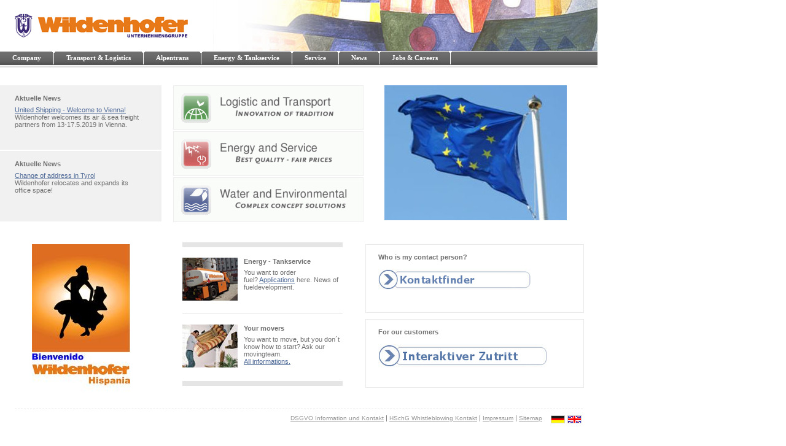

--- FILE ---
content_type: text/html; charset=utf-8
request_url: http://wildenhofer.co.at/2+M52087573ab0.html
body_size: 5112
content:
<?xml version="1.0" encoding="utf-8"?>
<!DOCTYPE html
     PUBLIC "-//W3C//DTD XHTML 1.0 Transitional//EN"
     "http://www.w3.org/TR/xhtml1/DTD/xhtml1-transitional.dtd">
<html xml:lang="de" lang="de" xmlns="http://www.w3.org/1999/xhtml">
<head>

<meta http-equiv="Content-Type" content="text/html; charset=utf-8" />
<!-- 
	Built by world-direct.at eBusiness Solutions GmbH

	This website is powered by TYPO3 - inspiring people to share!
	TYPO3 is a free open source Content Management Framework initially created by Kasper Skaarhoj and licensed under GNU/GPL.
	TYPO3 is copyright 1998-2015 of Kasper Skaarhoj. Extensions are copyright of their respective owners.
	Information and contribution at http://typo3.org/
-->


<link rel="shortcut icon" href="https://wildenhofer.co.at/fileadmin/dev/img/favicon.ico" type="image/x-ico; charset=binary" />
<link rel="icon" href="https://wildenhofer.co.at/fileadmin/dev/img/favicon.ico" type="image/x-ico; charset=binary" />
<title>Wildenhofer: Home</title>
<meta name="generator" content="TYPO3 4.5 CMS" />

<link rel="stylesheet" type="text/css" href="typo3temp/stylesheet_5fa60204be.css?1601989667" media="all" />



<script src="typo3temp/javascript_0b12553063.js?1601989658" type="text/javascript"></script>


<meta name="description" content="Ihr kompetenter Partner f&amp;uuml;r Spedition, Wassertechnik und Energie und Service." />
<meta name="keywords" content="wildenhofer,verkehre,spedition,salzburg,wien,logistik,wassertechnik,transport,heizöl,alpentrans,fx logistik" />
<meta name="robots" content="index,follow" />
<meta name="copyright" content="Wildenhofer Unternehmengruppe" />
<meta http-equiv="content-language" content="en" />
<link rev="made" href="mailto:salzburg@wildenhofer.at" />
<meta http-equiv="reply-to" content="salzburg@wildenhofer.at" />
<meta name="author" content="Wildenhofer Unternehmengruppe" />
<meta name="distribution" content="global" />
<meta name="rating" content="general" />
<meta name="revisit-after" content="1 days" />
<meta name="DC.Description" content="Ihr kompetenter Partner f&amp;uuml;r Spedition, Wassertechnik und Energie und Service." />
<meta name="DC.Subject" content="wildenhofer,verkehre,spedition,salzburg,wien,logistik,wassertechnik,transport,heizöl,alpentrans,fx logistik" />
<meta name="DC.Rights" content="Wildenhofer Unternehmengruppe" />
<meta name="DC.Language" scheme="NISOZ39.50" content="en" />
<meta name="DC.Creator" content="Wildenhofer Unternehmengruppe" />
<link rel="schema.dc" href="http://purl.org/metadata/dublin_core_elements" />
<script language="javascript" type="text/javascript">cL_ModulesToLoad="cm";</script><script language="javascript" src="clib/global_globalconf.js" type="text/javascript"></script><script language="javascript" src="/fileadmin/dev/scripts/clib_globalconf.js" type="text/javascript"></script><script language="javascript" src="clib/clib_core.js" type="text/javascript"></script><script language="javascript" src="/fileadmin/dev/scripts/lib.js" type="text/javascript"></script> <!--[if IE8]><style type="text/css">@import url(/fileadmin/dev/css/ie8.css);</style> <![endif]-->
<script type="text/javascript" src="typo3conf/ext/ric_rotation/pi1/ufo.js"></script>


</head>
<body>


<div class="mainContent">
<table width="973" cellpadding="0" cellspacing="0" border="0" class="inhalt">
	<tr>
		<td height="84" valign="top">
		<div id="header">
		  <!-- Header START -->
		  
		  <!-- <div id="searchBox">###SEARCHBOX###</div>--><div id="logoTop">
<table border="0" cellpadding="0" cellspacing="0">
  
  <tr><td align="left" valign="middle"><div style="margin-top:0px; margin-right:0px; margin-bottom:0px; margin-left:0px; "><a href="2+M52087573ab0.html?&amp;no_cache=1&amp;tx_ricrotation_pi1%5Bbanneruid%5D=32" target="_top"><img src="uploads/tx_ricrotation/logo_gruppe_01.gif" width="306" height="83" border="0" alt="" /></a></div>
</td></tr>
  
</table>
</div> <div id="bannerTop">
<table border="0" cellpadding="0" cellspacing="0">
  
  <tr><td align="left" valign="middle"><div style="margin-top:0px; margin-right:0px; margin-bottom:0px; margin-left:0px; "><img src="uploads/tx_ricrotation/banner_alpentrans_01.jpg" width="626" height="83" border="0" alt="" /></div>
</td></tr>
  
</table>
</div> 
      
      <!-- Header ENDE -->  
		</div>  
		</td>
	</tr>
	<tr>
		<td height="22" valign="top">
		  <div id="menue">
		  <!-- Hauptnavigation START -->
      
      <div class="nav"><ul><li class="button"><div class="parent one"><div class="ro"><a href="37+M52087573ab0.html" target="_top">Company</a><div class="dropdown"><ul><li><a href="organigramm+M52087573ab0.html" target="_top">Organigramm</a><div><ul><li><a href="holding+M52087573ab0.html" target="_top">Holding ESL</a></li></ul></div><div class="mini-zone"></div></li><li><a href="firmengeschichte+M52087573ab0.html" target="_top">Corporate History</a><div class="mini-zone"></div></li><li><a href="standorte0+M52087573ab0.html" target="_top">Offices</a><div class="mini-zone"></div></li></ul></div></div></div></li><li class="button"><div class="parent one"><div class="lo"><div class="ro"><a href="48+M52087573ab0.html" target="_top">Transport & Logistics</a><div class="dropdown"><ul><li><a href="qualitaet+M52087573ab0.html" target="_top">Quality</a><div><ul><li><a href="qualitaetorg+M52087573ab0.html" target="_top">The Quality of Organisation</a></li><li><a href="qualitaetma+M52087573ab0.html" target="_top">Employee quality</a></li><li><a href="qualitaettech+M52087573ab0.html" target="_top">Quality technology</a></li></ul></div><div class="mini-zone"></div></li><li><a href="nationaleverkehre+M52087573ab0.html" target="_top">Nationale Verkehre</a><div class="mini-zone"></div></li><li><a href="importexportverkehre+M52087573ab0.html" target="_top">Import / Exportverkehre </a><div><ul><li><a href="qualitaetorg021+M52087573ab0.html" target="_top">Online Systemlogistik</a></li></ul></div><div class="mini-zone"></div></li><li><a href="paneuropaeischeverkehre+M52087573ab0.html" target="_top">Paneuropäische Verkehre </a><div class="mini-zone"></div></li><li><a href="thermologistik+M52087573ab0.html" target="_top">Thermologistik</a><div class="mini-zone"></div></li><li><a href="moebeltransport+M52087573ab0.html" target="_top">Möbel- & Spezialtransport </a><div><ul><li><a href="umzugsberaterteam+M52087573ab0.html" target="_top">Moving house? Talk to us!</a></li><li><a href="uebersiedeln+M52087573ab0.html" target="_top">Moving made easy!</a></li><li><a href="uebersiedeln_zoll+M52087573ab0.html" target="_top">Übersiedeln & Zoll </a></li><li><a href="equipment+M52087573ab0.html" target="_top">Equipment</a></li><li><a href="anfrageformular_moebeltransport+M52087573ab0.html" target="_top">Furniture transportation inquiry form</a></li></ul></div><div class="mini-zone"></div></li><li><a href="luftseefracht+M52087573ab0.html" target="_top">Luft- & Seefracht </a><div class="mini-zone"></div></li><li><a href="warehousinglogistik+M52087573ab0.html" target="_top">Warehousing/Logistik</a><div><ul><li><a href="lagerung+M52087573ab0.html" target="_top">Storage</a></li><li><a href="logistikoutsourcing+M52087573ab0.html" target="_top">Outsourcing logistics</a></li><li><a href="logistikberatung+M52087573ab0.html" target="_top">Advice on logistics</a></li></ul></div><div class="mini-zone"></div></li><li><a href="zolldienstleistungen+M52087573ab0.html" target="_top">Zolldienstleistungen</a><div class="mini-zone"></div></li><li><a href="itdienstleistungen+M52087573ab0.html" target="_top">IT-Dienstleistungen</a><div class="mini-zone"></div></li></ul></div></div></div></div></li><li class="button"><div class="parent one"><div class="lo"><div class="ro"><a href="alpentrans+M52087573ab0.html" target="_top">Alpentrans</a><div class="dropdown"><ul><li><a href="664+M52087573ab0.html" target="_top">Paneuropäische FTL-Verkehre</a><div class="mini-zone"></div></li><li><a href="alpentranstransport+M52087573ab0.html" target="_top">Internationale Sammelverkehre</a><div class="mini-zone"></div></li><li><a href="742+M52087573ab0.html" target="_top">Bayern LTL / FTL Verkehre</a><div class="mini-zone"></div></li><li><a href="666+M52087573ab0.html" target="_top">Temperaturgeführte Transporte</a><div class="mini-zone"></div></li><li><a href="665+M52087573ab0.html" target="_top">Logistikservices</a><div class="mini-zone"></div></li><li><a href="alpentransanfahrtsplan+M52087573ab0.html" target="_top">INFO-Center</a><div class="mini-zone"></div></li></ul></div></div></div></div></li><li class="button"><div class="parent one"><div class="lo"><div class="ro"><a href="47+M52087573ab0.html" target="_top">Energy & Tankservice</a><div class="dropdown"><ul><li><a href="unserteam+M52087573ab0.html" target="_top">Energieberatung und Energiesparen</a><div class="mini-zone"></div></li><li><a href="produkte+M52087573ab0.html" target="_top">Heizöl</a><div class="mini-zone"></div></li><li><a href="diesel1+M52087573ab0.html" target="_top">Diesel & AdBlue</a><div class="mini-zone"></div></li><li><a href="738+M52087573ab0.html" target="_top">Zum Schutz der Umwelt</a><div><ul><li><a href="740+M52087573ab0.html" target="_top">Matten und Vliesstoffe</a></li><li><a href="schmierstofe0+M52087573ab0.html" target="_top">Öl- und Chemikalienbindemittel</a></li><li><a href="739+M52087573ab0.html" target="_top">Biologische Reiniger</a></li></ul></div><div class="mini-zone"></div></li><li><a href="dienstleistungen+M52087573ab0.html" target="_top">Tankservice</a><div class="mini-zone"></div></li><li><a href="451+M52087573ab0.html" target="_top">Demontage</a><div class="mini-zone"></div></li><li><a href="55+M52087573ab0.html" target="_top">Anfrage Heizöl und Tankservice</a><div class="mini-zone"></div></li><li><a href="news3+M52087573ab0.html" target="_top">Energienews</a><div><ul><li><a href="679+M52087573ab0.html" target="_top">Archiv</a></li></ul></div><div class="mini-zone"></div></li></ul></div></div></div></div></li><li class="button"><div class="parent one"><div class="lo"><div class="ro"><a href="service+M52087573ab0.html" target="_top">Service</a><div class="dropdown"><ul><li><a href="kontaktfinder0+M52087573ab0.html" target="_top">Contact finder</a><div><ul><li><a href="249+M52087573ab0.html" target="_top">Import und Export Verkehre</a></li><li><a href="148+M52087573ab0.html" target="_top">Nationale Verkehre</a></li><li><a href="138+M52087573ab0.html" target="_top">Systemverkehr Systempo National</a></li><li><a href="137+M52087573ab0.html" target="_top">Systemverkehr Online International</a></li><li><a href="147+M52087573ab0.html" target="_top">Paneuropäische Verkehre </a></li><li><a href="146+M52087573ab0.html" target="_top">Markenartikellogistik</a></li><li><a href="395+M52087573ab0.html" target="_top">Thermologistik</a></li><li><a href="145+M52087573ab0.html" target="_top">Pharmalogistik</a></li><li><a href="144+M52087573ab0.html" target="_top">Möbel und Umzugslogistik</a></li><li><a href="143+M52087573ab0.html" target="_top">Luft- und Seefracht</a></li><li><a href="142+M52087573ab0.html" target="_top">Zolldienstleistungen</a></li><li><a href="141+M52087573ab0.html" target="_top">EDV-Dienstleistungen</a></li><li><a href="139+M52087573ab0.html" target="_top">Heizöl & Diesel & Pellets</a></li><li><a href="380+M52087573ab0.html" target="_top">Tankservice</a></li><li><a href="496+M52087573ab0.html" target="_top">Demontagen</a></li><li><a href="erstessalzburgerlagerhausleop+M52087573ab0.html" target="_top">Erstes Salzburger Lagerhaus Leop.Wildenhofers Nachf.</a></li><li><a href="wihospeditionundtransportgmbh+M52087573ab0.html" target="_top">Wildenhofer Spedition und Transport GmbH</a></li><li><a href="387+M52087573ab0.html" target="_top">Personalwesen</a></li><li><a href="388+M52087573ab0.html" target="_top">Finanz- & Rechnungswesen</a></li><li><a href="572+M52087573ab0.html" target="_top">Zentraler Einkauf - ESL</a></li><li><a href="607+M52087573ab0.html" target="_top">Wildenhofer Hispania S.L.</a></li></ul></div><div class="mini-zone"></div></li><li><a href="subunternehmer0+M52087573ab0.html" target="_top">We are looking for subcontractors!</a><div class="mini-zone"></div></li><li><a href="downloads+M52087573ab0.html" target="_top">Downloads</a><div><ul><li><a href="fachinfos+M52087573ab0.html" target="_top">Wildenhofer Spedition und Transport GmbH</a></li></ul></div><div class="mini-zone"></div></li></ul></div></div></div></div></li><li class="button"><div class="parent one"><div class="lo"><div class="ro"><a href="news0+M52087573ab0.html" target="_top">News</a><div class="dropdown"><ul><li><a href="398+M52087573ab0.html" target="_top">Archiv</a><div class="mini-zone"></div></li></ul></div></div></div></div></li><li class="button"><div class="parent four"><div class="lo"><div class="ro"><a href="jobskarriere+M52087573ab0.html" target="_top">Jobs & Careers</a><div class="dropdown"><ul><li><a href="lehrlingsausbildung+M52087573ab0.html" target="_top">Lehrlingsausbildung </a><div><ul><li><a href="lehrlings-casting+M52087573ab0.html" target="_top">Lehrlings-Casting</a></li><li><a href="ausbildungssystem+M52087573ab0.html" target="_top">Ausbildungssystem</a></li></ul></div><div class="mini-zone"></div></li><li><a href="736+M52087573ab0.html" target="_top">Die Duale Akademie</a><div class="mini-zone"></div></li></ul></div></div></div></div></li></ul><div class="lo-end">&nbsp;</div></div>
	  
      <!-- Hauptnavigation ENDE -->
      </div>
    </td>
	</tr>
	<tr>
		<td height="1"><div class="clib_s" style="width:1px;height:1px;"></div></td>
	</tr>
	<tr>
		<td height="3" class="bgNavContent"><div class="clib_s" style="width:1px;height:3px;"></div></td>
	</tr>
	<tr>
		<td valign="top">
		  <div id="main">
	    <!-- Inhaltsbereich START -->
         
<div class="clib_s" style="height:29px;"></div>
<div id="startpage-left">
<div id="c1520" class="csc-default" style="margin-bottom:35px;">
<div class="news-latest-container">
	
	
			  <div class="news-latest-item"><div class="news-latest-item-content">
					<div class="news-latest-category">  Aktuelle News  </div>
					<h3><a href="34+M516c0948a56.html" target="_top" title="United Shipping - Welcome to Vienna!">United Shipping - Welcome to Vienna!</a></h3>					
					<p class="bodytext">Wildenhofer welcomes its air &amp; sea freight partners from 13-17.5.2019 in Vienna.</p>				       
			  </div> </div>
			  <div class="clib_s" style="height:2px;"></div>
		
			  <div class="news-latest-item-1"><div class="news-latest-item-content">
					<div class="news-latest-category">  Aktuelle News  </div>
					<h3><a href="34+M5c710fcd9c6.html" target="_top" title="Change of address in Tyrol">Change of address in Tyrol</a></h3>					
					<p class="bodytext">Wildenhofer relocates and expands its office space!</p>				       
			  </div></div>
			  <div class="clib_s" style="height:2px;"></div>
		
</div>
</div><div id="c1525" class="csc-default"><div class="csc-textpic csc-textpic-center csc-textpic-above"><div class="csc-textpic-imagewrap csc-textpic-single-image" style="width:160px;"><a href="613+M52087573ab0.html" target="_top"><img src="typo3temp/pics/e07eaa7266.jpg" width="160" height="244" border="0" alt="" /></a></div></div><div class="csc-textpic-clear"><!-- --></div></div>
</div>
<div id="startpage-main">
<div id="c1527" class="csc-default"><div class="tx-cest-pi1">
		<div class="special-startcontent"><a href="48+M52087573ab0.html" onmouseover="changeImage(this,true,'typo3temp/GB/1fc4dce2fc.gif');" onmouseout="changeImage(this,false,'typo3temp/GB/b66a60c69f.gif');" ><img id="_4c28798c5641654e559f887d29335cbe" src="typo3temp/GB/b66a60c69f.gif" alt="" /></a></div><img class="hidden-ro-image" id="imagebig__4c28798c5641654e559f887d29335cbe" src="uploads/cest/transport_logistik_01.jpg" alt="" />
	</div>
	</div><div id="c1528" class="csc-default"><div class="tx-cest-pi1">
		<div class="special-startcontent"><a href="47+M52087573ab0.html" onmouseover="changeImage(this,true,'typo3temp/GB/c6616ccf8b.gif');" onmouseout="changeImage(this,false,'typo3temp/GB/61dcdaef99.gif');" ><img id="_2947773df581f51c6381b94a027a6d03" src="typo3temp/GB/61dcdaef99.gif" alt="" /></a></div><img class="hidden-ro-image" id="imagebig__2947773df581f51c6381b94a027a6d03" src="uploads/cest/Kopie_von_DSC_7377_02.jpg" alt="" />
	</div>
	</div><div id="c1529" class="csc-default" style="margin-bottom:33px;"><div class="tx-cest-pi1">
		<div class="special-startcontent"><a href="" onmouseover="changeImage(this,true,'typo3temp/GB/81c4e4c1a3.gif');" onmouseout="changeImage(this,false,'typo3temp/GB/81f70cc88e.gif');" ><img id="_21df524a75db726e6fe15c2fd2f59467" src="typo3temp/GB/81f70cc88e.gif" alt="" /></a></div><img class="hidden-ro-image" id="imagebig__21df524a75db726e6fe15c2fd2f59467" src="uploads/cest/wasser_umwelt_3_01.jpg" alt="" />
	</div>
	</div><div id="c1534" class="csc-frame csc-frame-indent6633"><div class="csc-textpic csc-textpic-intext-left-nowrap"><div class="csc-textpic-imagewrap csc-textpic-single-image"><a href="47+M52087573ab0.html" target="_top"><img src="uploads/pics/startpage4_01.jpg" width="90" height="70" border="0" alt="" /></a></div><div style="margin-left:100px;"><div class="csc-textpic-text"><div class="csc-textpicHeader csc-textpicHeader-26"><div class="csc-header csc-header-n4"><h1>Energy - Tankservice</h1></div></div><p class="bodytext">You want to order fuel?&nbsp;<a href="unserteam+M52087573ab0.html" target="_top" class="internal-link">Applications</a> here. News&nbsp;of fueldevelopment.</p></div></div></div><div class="csc-textpic-clear"><!-- --></div></div><div id="c1535" class="csc-frame csc-frame-indent3366"><div class="csc-textpic csc-textpic-intext-left-nowrap"><div class="csc-textpic-imagewrap csc-textpic-single-image"><a href="moebeltransport+M52087573ab0.html" target="_top"><img src="uploads/pics/startpage3_02.jpg" width="90" height="70" border="0" alt="" /></a></div><div style="margin-left:100px;"><div class="csc-textpic-text"><div class="csc-textpicHeader csc-textpicHeader-26"><div class="csc-header csc-header-n5"><h1>Your movers</h1></div></div><p class="bodytext">You want to move, but you don´t know how to start? Ask our movingteam. <br /><a href="umzugsberaterteam+M52087573ab0.html" target="_top" class="internal-link">All informations.</a></p></div></div></div><div class="csc-textpic-clear"><!-- --></div></div>
</div>
<div id="startpage-right">
<div id="c1536" class="csc-default" style="margin-bottom:29px;"><div class="csc-textpic csc-textpic-center csc-textpic-above csc-textpic-equalheight"><div class="csc-textpic-imagewrap csc-textpic-single-image" style="width:297px;"><img src="typo3temp/pics/a771e7b111.jpg" width="297" height="220" border="0" alt="" /></div></div><div class="csc-textpic-clear"><!-- --></div></div><div id="c1540" class="csc-frame csc-frame-frame2"><div class="csc-header csc-header-n2"><h1>Who is my contact person?</h1></div><div class="csc-textpic csc-textpic-intext-left"><div class="csc-textpic-imagewrap csc-textpic-single-image"><a href="kontaktfinder0+M52087573ab0.html" target="_top"><img src="typo3temp/pics/8cbdf68c77.png" width="250" height="41" border="0" alt="" /></a></div><div class="csc-textpic-text"></div></div><div class="csc-textpic-clear"><!-- --></div></div><div id="c1542" class="csc-frame csc-frame-frame2" style="margin-top:10px;"><div class="csc-header csc-header-n3"><h1>For our customers</h1></div><div class="csc-textpic csc-textpic-left csc-textpic-below csc-textpic-equalheight"><div class="csc-textpic-text"></div><div class="csc-textpic-imagewrap csc-textpic-single-image"><a href="601+M52087573ab0.html" target="_top"><img src="typo3temp/pics/016b2bd231.png" width="277" height="45" border="0" alt="" /></a></div></div><div class="csc-textpic-clear"><!-- --></div></div>
</div>

      <!-- Inhaltsbereich ENDE -->
	    </div>
	  </td>
	</tr>
	<tr>
		<td height="50" valign="top">
		  <div id="footer">
		  <!-- Fusszeile START -->
<div class="footer_trenner"></div>
      <div id="footerText"></div> <div id="navLang"><div class="tx-srlanguagemenu-pi1">
		
			
					<div class="img_language"><a href="2.html"><img src="fileadmin/dev/img/de.gif" title="German" alt="German" class="tx-srlanguagemenu-pi1-flag" /></a></div> 
				
					  <div class="img_language"><a href="2+M52087573ab0.html"><img src="fileadmin/dev/img/en.gif" title="English" alt="English" class="tx-srlanguagemenu-pi1-flag" /></a></div> 
				
		
	</div>
	</div><div id="navService"><a href="kontakt_wildenhofer_at.html?&amp;no_cache=1&amp;L=1" target="_top" onfocus="blurLink(this);">DSGVO Information und Kontakt</a>&nbsp;&#124;&nbsp;<a href="748+M52087573ab0.html" target="_top" onfocus="blurLink(this);">HSchG Whistleblowing Kontakt</a>&nbsp;&#124;&nbsp;<a href="impressum+M52087573ab0.html" target="_top" onfocus="blurLink(this);">Impressum</a>&nbsp;&#124;&nbsp;<a href="sitemap+M52087573ab0.html" target="_top" onfocus="blurLink(this);">Sitemap</a></div>
  
      <!-- Fusszeile ENDE -->
	  </div>
	  </td>
	</tr>
</table>


  

<!-- Google tag (gtag.js) -->
<script async="" src="https://www.googletagmanager.com/gtag/js?id=G-T07WFT5E6J" type="text/javascript"></script>
<script type="text/javascript">
  window.dataLayer = window.dataLayer || [];
  function gtag(){dataLayer.push(arguments);}
  gtag('js', new Date());

  gtag('config', 'G-T07WFT5E6J');
</script>


		
		
	

	
</div>




</body>
</html>
<!-- Parsetime: 0ms -->

--- FILE ---
content_type: text/css
request_url: http://wildenhofer.co.at/fileadmin/dev/css/clib.css
body_size: 2045
content:
/*
|||||||||||||||||||||||||||||||||||||||||||||||||||||||||||||||||||||||||
clientLib CSS declarations and classes, being common in all browsers
|||||||||||||||||||||||||||||||||||||||||||||||||||||||||||||||||||||||||
*/

.formengine {font-family:verdana,arial,helvetica,sans-serif;font-size:10pt;color:#808080;}
.formengine_body {border:15px solid #8B1818;}
.editor_smileytable {background-color:black;}
.editor_smileytd {background-color:threedface;}
.editor_button {width:22px;height:22px;border:1px solid buttonface;margin:0;padding:0;}
.editor_button_onmouseover {width:22px;height:22px;border:1px outset;}
.editor_button_onmousedown {width:22px;height:22px;border:1px inset;background-color:buttonhighlight;}
.editor_charcounter {color:black;font-family:verdana,arial,helvetica,sans-serif;font-size:8pt;}
.color_input {border:none;background-color:white;font-family:verdana,arial,helvetica,sans-serif;color:black;font-size:8pt;line-height:100%;width:120px;}
.color_display {font-family:verdana,arial,helvetica,sans-serif;color:black;font-size:8pt;}
.slide_active {cursor:hand;cursor:pointer;color:red;}
.slide_inactive {cursor:hand;cursor:pointer;}


/* ------ BEGIN clib_menu ------ */

/*.clib_menuwrapper {width:960px;height:20px;background-color:#df0037;border-bottom:10px solid white;}*/
.clib_menuwrapper {width:960px;height:20px;background-color:#ffffff;border-bottom:1px solid black;border-top:1px solid black;margin-bottom:9px;}
#clib_MenuWrapper ul, li {padding:0; margin:0; list-style:none;}
#clib_MenuWrapper a {position:relative;top:1px;}

.menu_nav {position:relative;border:0;width:100%;} /* borders the bottom of the top nav */

.menu_button {height:20px;float:left;}

.menu_parent {position:relative;}/* Op7 bug fix */
/* --- Primary dropdown/flyout rules */

.menu_dropdown { width:auto;position:absolute;left:-3000px;
	top:auto; /* puts dropdowns directly under top nav */
	text-align:left;background:url();}
/* --- Rules for dropdown div */

.menu_dropdown_first {padding-top:15px;xborder-top:2px solid white;background-color:#8e8e8e;
  background-image:url(/fileadmin/dev/img/bg_dropdown-first.gif);background-repeat:repeat-x;background-position:top;background-color:transparent;
  } /* V Spacer above first dropdown */

.menu_dropdown div {width:auto;position:absolute;left:-3000px;text-align:left;} 
/* Margins for "sticky hovering zones" */

.menu_dropdown ul { 
  width:150px; /* tweaked so that dropdowns appear to "line up" with top links */
  margin:0 30px 30px 30px; /* creates "sticky hovering" zones for dropdowns */
  border: 0;} /* borders sides and top of the dropdowns and flyouts; links provide the bottom border */

.menu_dropdown div ul {margin: 30px 30px 30px 0;} /* creates "sticky hovering zones" */

.menu_dropdown li {border-bottom:0;} /* bottom border for all main and sub items */

.menu_nav li {text-align:left;}

.menu_nav a {display:block;color:#ffffff;font-weight:bold;font-size:10px;text-decoration:none;font-family:arial,helvetica,sans-serif;font-weight:bold;
    padding-bottom:2px;padding-top:2px;
    padding-left:11px;
    padding-right:11px;
    border-right:0;}  /* dividers between top nav links */
    
.menu_parent a {font-weight:bold;}
.menu_parent div a {font-weight:normal;}
    
.menu_nav a:hover {text-decoration:none;}

.menu_nav ul ul a {
    color:#ffffff;border-right:0; /* negates right border */
    border-bottom:0;}  /* borders the bottoms */

.menu_dropdown li {position:relative;vertical-align:bottom;}

/* Additional attributes for currently active menu button */
.menu_button_active {background-color:#d8d8d8}
.menu_button_active a {color:#2a2a2a;}

.menu_button:hover div.menu_dropdown {left:0px;} /* hover rule for dropdowns */ 
/* --- Extra pixel makes dropdowns "line up" with top links */ 
.menu_dropdown li:hover div { /* hover rule for flyouts */
	  left:151px; /* amount of flyout "overlap" */
    top:0px;} /* amount of flyout vertical offset */
    
/* --- Special hover zone that covers the "danger corner" */
.menu_nav div.menu_minizone {padding:0;width:15px;height:15px;font-size:1px;left:-3000px;bottom:-15px;top:auto;}

/* --- Hover rule for minizones */
.menu_nav .menu_dropdown li:hover div.menu_minizone {left:auto;right:8px;top:auto;}

/* --- Hover color on dropdown links */
.menu_dropdown li:hover {background-color:#b4b4b4;} 

/* --- Hover color on flyout links */
.menu_dropdown div li:hover {background-color:#b4b4b4;} 

/* 3rd menu level: prevent gap */
.menu_nav ul ul ul {position:relative;left:-1px;background-color:transparent;background-image:url(/fileadmin/dev/img/s.gif);}
.menu_nav ul ul ul li {background-color:#8e8e8e;position:relative;left:1px;}

/* ------ END clib_menu ------ */
/* --- Primary dropdown backgrounds */
.mainmenuitem {width:1%;}
.mainmenuitem ul {background-color:#8e8e8e;}
.menu_dropdown div ul {background-color:#8e8e8e;} /* BG color of flyouts */ 
.menu_dropdown div ul a {color:#ffffff;} /* Text color of  flyouts */ 

/* --- Special fixes */
/* This is to hide the following from IE/Mac. \*/
* html .menu_button .menu_dropdown li {height: 1%;margin-left: -16px;mar\gin-left: 0;} /* fix "bullet region" problems in IE5.x/win */
* html .menu_nav a{height: 1%;} /* make all links fully clickable */  

--- FILE ---
content_type: text/css
request_url: http://wildenhofer.co.at/fileadmin/dev/css/all.css
body_size: 7321
content:
/*
|||||||||||||||||||||||||||||||||||||||||||||||||||||||||||||||||||||||||
Common CSS (properties and classes being common in all browsers)
|||||||||||||||||||||||||||||||||||||||||||||||||||||||||||||||||||||||||
*/

/* Vertikalen Scrollbalken im Netscape & Firefox erzwingen. Dies verhindert, dass zentrierte Layouts 
	** um 10 Pixel springen wenn der Seiteninhalt kleiner wird als die H�he des Browserfensters. */
	html { height: 100% } 
	body { 
		min-height: 101%;
	} 

/* Text content: */
/* pre-configured standard classes and declarations */
   /* Floating Text */
  body, td, a, input, select, textarea, span, .f
  {font-family:tahoma,arial,helvetica,sans-serif;font-size:11px;font-weight:normal;color:#707070;}
    /* Bold: */         strong, b, .fb {font-weight:900;color:#7b7b7b;}
    /* Italic: */       em, i, .fi {font-style:italic;}

  /* Small Text */
  small, .s
  {font-size:8px;}
    /* Bold: */         small strong, small b, .sb {font-size:8px;font-weight:900;color:#7b7b7b;}
    /* Italic: */       small em, small i, .si {font-size:8px;font-style:italic;color:#7b7b7b;}

  /* Headlines */
  h1, .h1 {font-family:tahoma,verdana,sans-serif;font-size:12px;font-weight:bolder;}
  h2, .h2 {font-family:tahoma,verdana,sans-serif;font-size:13px;font-weight:bolder;}
  h3, .h3 {font-family:tahoma,verdana,sans-serif;font-size:14px;font-weight:bolder;}
  h4, .h4 {font-family:tahoma,verdana,sans-serif;font-size:15px;font-weight:bolder;}

  /* Links */
  a, .a
  {color:#506b98;}
    /* Active: */       a:active {}
    /* Visited: */      a:visited {}
    /* Hover: */        a:hover {text-decoration:underline;}
  /* Input Elements */
    /* Common text props: */             input, select, textarea {color:#7b7b7b;font-size:9px;}
    /* Border & background color: */     input, select, textarea, .input_text {border:1px solid #7b7b7b;background-color:#FFFFFF;}
    /* Graphical button classes */
    /* Common props: */  .button_60, .button_120, .button_240 {height:16px;border:none;font-size:9px;font-family:verdana,arial,helvetica,sans-serif;letter-spacing:1px;text-align:center;color:#606060;background-color:transparent;background-repeat:no-repeat;background-attachment:100%;text-transform:uppercase;font-weight:bolder;}
      /* 60px width: */    .button_60 {width:60px;background-image:url(../img/cL_bg-button-60px.gif);}
      /* 120px width: */   .button_120 {width:120px;background-image:url(../img/cL_bg-button-120px.gif);}
      /* 240px width: */   .button_240 {width:240px;background-image:url(../img/cL_bg-button-240px.gif);}


* { padding:0;margin:0;}
img { border:none;}


	/* Das zur�cksetzen der Innen- und Au�enabst�nde verursacht zu kleine Selectboxen. Dies wird korrigiert */
	option {padding-left: 0.4em}
	

	ul { margin: 0 0 1em 1em; list-style-type:disc;}
	ul li { margin-left: 1.5em; line-height: 1.5em;  list-style-type:disc;}
	
	ol { margin: 0 0 1em 1em; list-style-type:decimal;}
	ol li { margin-left: 1.5em; line-height: 1.5em;  list-style-type:decimal;}
	

	dt { font-weight: bold; }
	dd { margin: 0 0 1em 2em; }
	
	blockquote, cite { margin: 0 0 1em 1.5em; font-size: 0.93em; width: auto;}
	
    #main {clear:both;} /** clear nach top-navigation **/
    
/* Bild mit Rand, wenn bei Text mit Bild bei den BIldeigentschften Rahmen anklickt  */
    
div.csc-textpic-border div.csc-textpic-imagewrap .csc-textpic-image img {border:1px solid #CCC;padding:1px;}

.mailform_label {
 padding-top:1px; 
} 

.mainContent {background:#FFF;} /* Zentrieren der Website fuer IE6 mit "text-align:center;" */

.inhalt {width:973px;text-align:left;} /* Zentrieren der Website fuer IE7 und Firefox mit "margin: 0px auto;" */

#col1 {width:210px;}
		
#col2 {margin-top:28px;margin-left:23px;margin-right:23px;}
		
#col2_wide {margin-top:28px;margin-left:23px;margin-right:23px;}

.col2_wide_rand {border-right:solid 1px #dcdcdc;}
		
#col3 {width:217px;}
		
#header{width:973px;height:84px;}
		
#menue{width:973px;height:22px;background:url(/fileadmin/dev/img/topnav-main-bg.jpg) repeat-x;}
		
.bgNavContent {background:#e0e0e0;} /** Grauer Balken unter Topnavigation  **/

.bgBoxContent {background:#dcdcdc;} /** Farbe fuer Bereich der Infoboxen  **/

		
/** ######### Footer Start ############ **/

#footer{height:50px;margin-left:24px;margin-right:24px;}
.footer_trenner {border-bottom:dashed 1px #e5e5e5;height:14px;margin-bottom:8px;}
#footerText {float:left;}

/** ######### Footer End ############ **/
		
.mf-submit {padding:3px;font-size:11px;}
		
/** ######### Breadcrumbs Start ############ **/
		
#breadcrumbs a, #breadcrumbs a span {
font-family:tahoma,verdana,sans-serif;
font-size:9px;
color:#b3b3b1;}
    
#breadcrumbs {border-bottom:1px dashed #e5e5e5;padding-bottom:6px;margin-bottom:16px;}

.breadcrumb_cur {text-decoration:none;font-size:9px;color:#b3b3b1;}
    
/** ######### Breadcrumbs End ############ **/


.pageHeader {color:#e77919;font-size:16px;font-weight:bold;margin-bottom:14px;}

		
/** ######### Infoboxen Start ############ **/		
		
#infoBoxes {margin-top:42px;width:200px;margin-left:8px;}
		
.c-border-head {background:url(/fileadmin/dev/img/bg_box_header.gif);background-repeat:no-repeat;height:26px;}
.c-border-content {background:url(/fileadmin/dev/img/bg_box_content.gif);background-repeat:no-repeat;min-height:123px;padding:6px 15px 6px 15px;}
.c-border-head-text {padding:6px 15px 0px 15px;color:#617ba4;font-weight:bold;}
		
/** ######### Infoboxen End ############ **/


/** ######### Servicenav Start ############ **/
	
#navService {float:right;}
#navService a {font-size:10px;color:#969696;}
#navService a:hover {text-decoration:none;}
 
/** ######### Servicenav End ############ **/

 
#navLang {float:right;margin-left:12px;}
.img_language {padding:2px; float:left;}
 
#searchBox {}
 
 
/** ######### Header Start ############ **/
 
#bannerTop {float:left;width:626px;margin:0px;padding:0px;}
 
#logoTop {float:left;width:347px;margin:0px;padding:0px}
 
/** ######### Header End ############ **/
  
  
 
/** ######### News Start ############ **/

.news_single_subheader {font-weight:bold;}
.news_single_title {color:#617ba4;font-weight:bold;}
.news_list_trenner {border-bottom:1px solid #e5e5e5;height:1px;margin:0px;padding:0px;}
 
.news-single-img img { margin-bottom:10px; } 
.news-single-imgcaption { margin-top:-5px; }
.news-latest-item, .news-latest-item-1 {
	height:105px;width:263px;background-color:#f1f1f1;	
}
.news-latest-item-1 {
	height:115px;
}
.news-latest-item-content {
	padding:15px 28px 15px 24px;
}
.news-latest-item-content-1 {
	padding:20px 28px 15px 24px;
} 
.news-latest-category {
	font-weight:bold;padding-bottom:7px;	
}

/** ######### News End ############ **/

/** Top-Navigation **/

/*XXXXXXXXXXXX Primary top nav rules XXXXXXXXXXX*/

.nav {
	position: relative;
}
.nav li, .nav ul { padding: 0; margin: 0; list-style: none;}

.button {	
	float: left;
}
li.button {
	background:url(/fileadmin/dev/img/topnav-main-bg.jpg) repeat-x;
}
li.act-button {
	background:url(/fileadmin/dev/img/topnav-main-bg-hover.jpg) repeat-x;
}
li.button:hover {
	background:url(/fileadmin/dev/img/topnav-main-bg-hover.jpg) repeat-x;
}
li.button .parent .lo {
	background:url(/fileadmin/dev/img/corner_left.gif) top left no-repeat;	
}
li.button .parent .ro {
	background:url(/fileadmin/dev/img/corner_right.gif) top right no-repeat;
}
div.lo-end {
	background:url(/fileadmin/dev/img/corner_left.gif) top left no-repeat;
	float:left;
}

.parent {position: relative;}
/* this parent div does not provide "sticky hovering", but instead fixes a 
strange bug in Op7. When an element serves as a hovered popup "parent" element, 
that element must not also be floated or all heck breaks loose in Opera 7. 
To prevent this, we have floated the top level list items, while nesting 
hoverable parent divs inside that are then hovered to generate the dropdowns. 
Thus the ugly (but interesting) Op7 bug is defeated. */
	
.floatfix {margin-right: -3px;}
/* this fixes the IE 3px bug that is common in this type of float arrangement */ 

/*XXXXXXXXXXXX Primary dropdown/flyout rules XXXXXXXXXXX*/

.dropdown { /* rules for dropdown div */	
	position: absolute;		
	left: -3000px;
	top: auto; /* puts dropdowns directly under top nav */
	text-align: left; /* needed because IE misapplies text centering to boxes */	
	/** background: url(/fileadmin/dev/img/bgfix.gif); **/
	 z-index:98;
	}
	
.dropdown div {	
	position: absolute;		
	left: -3000px;
	top: 0;  
	/** background: url(/fileadmin/dev/img/bgfix.gif); **/
	text-align: left; /* needed because IE misapplies text centering to boxes */

	}
	
/* The margins on the UL's replace the div paddings to create "sticky hovering"
zones,  and the margins should "fill" the divs, making the IE BG fix unnecessary.
Unfortunately the BG fix is still needed, altho this method does eliminate
possible box model problems */
	
.dropdown ul { 
  width: 189px; /* tweaked so that dropdowns appear to "line up" with top links */
  margin: 0 30px 30px 30px; /* creates "sticky hovering" zones for dropdowns */
  border: 1px solid #e7e7e7; 
  border-width: 1px 1px 0 1px; 

  } /* borders sides and top of the dropdowns and flyouts; links provide the bottom border */
	
.dropdown div ul {margin:30px 30px 30px 0;} /* creates "sticky hovering" zones for flyouts */
	
.four .dropdown ul {width: 190px;} /* modifies width for rightmost "visible" dropdown (tweak) */
		
.four .dropdown div ul {margin: 30px 0 30px 30px; position: relative;} /* rule reversal for "visible" right drop flyouts */

.nav li {
	 text-align: left;
	 /** z-index:99; **/
	}

.nav ul li a {	
	font-family:Tahoma;
	font-size:11px;
  display: block;
  color:#ffffff;
	font-weight: bold;
	text-decoration: none !important;
	padding: 2px 20px 3px 20px; 
	border-right: 1px solid #ffffff;  /**makes the dividers between the top nav links */
	z-index:100;
}

/** dropdown & flyouts **/
.nav .dropdown a {
	font-weight:normal;
}

/*.four a {border-right: 0;}  kills right border on last top link */
	
.nav ul ul a {
  border-right: 0; /* negates right border for dropdowns and flyouts */
 
}
	
.dropdown li {
  position: relative; 
  vertical-align: bottom; /* IE5/win bugfix */
  border-bottom: 1px solid #e7e7e7;  /* borders the bottoms of the dropdown and flyout links */
  }
				
.parent:hover { /** background-image: url(/fileadmin/dev/img/bgfix.gif); **/} 
/* this hover calls a transparent GIF only to defeat the IE failed hover bug. Any 
background change on hovering div.parent will make IE obey and display the dropdown.
While the call itself will fix the bug, make sure you actually call a real image 
file so that your site error logs will not fill with failed image calls. */
				
.parent:hover div.dropdown {left:-31px; padding-top:5px;} /* hover rule for dropdowns */ 
/* extra pixel makes dropdowns "line up" with top links */ 

.dropdown li:hover div { /* hover rule for flyouts */
	left: 189px; /* this value controls the amount of flyout "overlap" */
	top: -31px; /* this value controls the amount of flyout vertical offset */
	}
	
.four li:hover div { /* reversed flyout rules for rightmost drop flyouts */
	left: -222px; 
	top: -31px;
	}

.nav div.mini-zone { /* special hover zone that covers the "danger corner" */
  padding: 0;
  width: 15px;
	height: 15px;  
	font-size: 1px;
	left: -3000px;
	bottom: -15px;
	top: auto;	
	/** background: url(/fileadmin/dev/img/bgfix.gif); **/
	}

.nav .dropdown li:hover div.mini-zone { /* hover rule for mini-zones */
	left: auto;
	right: 8px;
	top: auto;
	}

.nav .four li:hover div.mini-zone { /* reversed hover rule for rightmost drop mini-zones */
	left: 8px;
	}

.dropdown li:hover {background: #bababa;} /* hover color effect on dropdown links */
 /* .dropdown div li:hover {background: #bababa;}hover color effect on flyout links */


/*XXXXXXXXXXX Primary dropdown backgrounds XXXXXXXXXX*/
	
.one ul {background: #758eb7;}
.four ul {background: #758eb7;}
.dropdown div ul li {background: #758eb7;} /* colors BG of flyouts */ 
/*.dropdown div ul a {color: #758eb7;}  colors text of  flyouts */ 
.dropdown div ul li:hover {background: #bababa;}

 

/*XXXXXXXXXXX Special fixes XXXXXXXXXXX*/

/* This is to hide the following from IE/Mac. \*/
* html .button .dropdown li {
height: 1%;
margin-left: -16px;
mar\gin-left: 0;
}
/* */

* html .nav a
 {height: 1%;}

/* The first 2 rules above fix "bullet region" problems in IE5.x/win, 
and the 2nd is to make all links fully clickable. */    





/*\*/ /*/
.nav .dropdown, .nav .dropdown div {width: 189px;}
.nav .button .dropdown ul {margin: 0px;}
.nav .dropdown, .nav .dropdown div {position: static;}
.nav .dropdown ul {border: 0;}
.mini-zone {display: none;}
/* this rule block "dumbs down" the nav for IEmac */






/** Top-Navigation END **/




/** ######## Left Navigation Start ########### **/

ul.leftlist, ul.leftlist_2, li.leftlist-item {
  padding:0 0 0 0;
  margin:0 0 0 0;
  border:0px;
  list-style:none;
}

li.leftlist-item {
 background:white;
 padding-bottom:2px;
}

.leftlist_2 li.leftlist-item {
 background:url(/fileadmin/dev/img/navleft2_trenner.gif);
 padding-bottom:1px;
}

li.noBg {
 background:none;
 padding-bottom:0px;
}

#nav_left { 
  margin:20px 0 0 24px;
}

.leading {height:0px;width:0px;display:inline;}

#nav_left a {
  font-family:tahoma,verdana,sans-serif;
  font-size:10px;
  cursor:pointer;
  cursor:hand;
  display:block;
  text-decoration:none;
}

a.navileft1:link, a.navileft1:visited, a.navileft1:active {
  background:url(/fileadmin/dev/img/hg_navleft.gif) repeat-y;
  color:#6b6a6a;
  padding:3px 0 3px 14px;
  width:172px;
}
a.navileft1:hover {
  background:url(/fileadmin/dev/img/hg_navleft_hover.gif) repeat-y;
  color:#FFF;
  font-weight:bold;
  font-size:9px;
  padding:3px 0 3px 14px;
  width:172px;
}

a.navileft_act1, a.navileft_act1:link, a.navileft_act1:hover, a.navileft_act1:visited, a.navileft_act1:active {
  background:url(/fileadmin/dev/img/hg_navleft_hover.gif) repeat-y;
  color:#FFF;
  font-weight:bold;
  font-size:9px;
  padding:3px 0 3px 14px;
  width:172px;
}

a.navileft2:link, a.navileft2:visited, a.navileft2:active {
  color:#777;
  background:url(/fileadmin/dev/img/leftnav_arrow.gif) no-repeat 10px 10px;
  background-color:white;
  padding:3px 0 3px 24px;
  width:161px;
 }
a.navileft2:hover {
  color:#777;
  background:url(/fileadmin/dev/img/leftnav_arrow.gif) no-repeat 10px 10px;
  background-color:#f5f5f5;
  padding:3px 0 3px 24px;
  width:161px;
}

a.navileft_act2, a.navileft_act2:link, a.navileft_act2:hover, a.navileft_act2:visited, a.navileft_act2:active {
  color:#777;
  background:url(/fileadmin/dev/img/leftnav_arrow.gif) no-repeat 10px 10px;
  background-color:#f5f5f5;
  padding:3px 0 3px 24px;
  width:161px;
}

/** ######## Left Navigation End ########### **/


/** Startpage **/
#startpage-left {
	float:left;
	width:263px;
	margin-right:19px;
}

#startpage-main{
	float:left;
	width:310px;
}
#startpage-right {
	float:left;
	width:358px;
	margin-left:3px;
	margin-right:20px;
}


/** box left **/
#startpage-left div.csc-frame-frame1 {
	background-color:#f7f7f7;
	padding:20px 17px 16px 24px;
	height:198px;
	overflow:hidden;
}
#startpage-left div.csc-frame-frame1 h1 { margin-bottom:10px;font-size:11px; }
#startpage-left div.csc-frame-frame1 img {}

/** box right **/
#startpage-right div.csc-frame-frame2 {
  border:1px solid #e9e9e9;
  height:81px;
  width:315px;
  padding:14px 19px 15px 20px; 
  overflow: hidden;
}
#startpage-right div.csc-frame-frame2 h1 { margin-bottom:6px;font-size:11px; }
#startpage-right .start-submit-kontaktfinder {
	border:none;font-weight:bold;color:#4f6b98;margin-left:10px; height:19px;
}

#startpage-main .csc-frame-indent6633 {
	border-top:8px solid #e5e5e5;
	border-bottom:1px solid #e5e5e5;
	height:108px;
  width:261px;
  margin-left:15px;	
  overflow:hidden;
}
#startpage-main .csc-frame-indent6633 div {
	margin-top:17px; margin-bottom:10px;
}
#startpage-main .csc-frame-indent6633 div div { margin:0px;}
#startpage-main .csc-frame-indent6633 h1 { margin-bottom:6px;font-size:11px;}
#startpage-main .csc-frame-indent6633 .csc-textpic-image {border:1px solid #c0c0c0; padding:1px;}
#startpage-main .csc-frame-indent6633 .csc-textpic-image img {}

#startpage-main .csc-frame-indent3366 {
	margin-top:17px;
	border-bottom:8px solid #e5e5e5;
	height:92px;
  width:261px;
  margin-left:15px;	
  overflow:hidden;
}
#startpage-main .csc-frame-indent3366 div div { margin:0px;}
#startpage-main .csc-frame-indent3366 h1 { margin-bottom:6px;font-size:11px;}
#startpage-main .csc-frame-indent3366 .csc-textpic-image {border:1px solid #c0c0c0; padding:1px;}
#startpage-main .csc-frame-indent3366 .csc-textpic-image img {}



#startpage-main .special-startcontent {
	border:1px solid #eeeeee;
  margin-bottom:2px;
  
}


.hidden-ro-image {
	position:absolute;
	left:-3000px;
}


/** End Startpage **/



/* Klassen fuer Tabelle - kann in Inhaltselement Tabelle vergeben werden */


.contenttable-0 .tr-odd{
  background-color:#dedede;
  padding:10px;
}

.contenttable-0 td{
  padding:10px;
}

.contenttable-0 .tr-even{
  background-color:#efefef;
  padding:10px;
}

.contenttable-0{
  background-color:#FFFFFF;
  border-bottom:1px solid white;
  border-left:1px solid white;
  text-align:left;
  width:500px;
}





.contenttable-2 .tr-odd{
  background-color:#dedede;
  padding:10px;
}

.contenttable-2 td{
  padding:10px;
}

.contenttable-2 .tr-even{
  background-color:#efefef;
  padding:10px;
}

.contenttable-2{
  background-color:#FFFFFF;
  border-bottom:1px solid white;
  border-left:1px solid white;
  text-align:left;
  width:500px;
}

.contenttable-3 .tr-odd{
  background-color:#FFFFFF;
  padding:10px;
}


.contenttable-3 td{
  padding:10px;
}


.contenttable-3 .tr-even{
  background-color:#FFFFFF;
  padding:10px;
}

.contenttable-3{
  background-color:#cccccc;
  border-bottom:1px solid white;
  border-left:1px solid white;
  text-align:left;
  width:500px;
}

/* Ende fuer Tabelle */



/* Trennlinie */

.divider { background-color:#CCCCCC; margin-top:15px; margin-bottom:15px; }



/* Input Elements */
  input,  {color:#7b7b7b;font-size:10px;font-family:verdana,arial,helvetica,sans-serif;}
  input, select, .input_text {border:1px solid #CCCCCC;background-color:#f5f5f5;}
  textarea {color:#7b7b7b;font-size:10px;border:1px solid #CCCCCC;font-family:verdana,arial,helvetica,sans-serif;background-color:#f5f5f5;}
  
  .formbuttons input {padding:4px;font-weight:bold;font-size:14px;}

.spFurtherTopics {font-weight:bold;}


/* Kontaktfinder Select Fields   */

.kontaktFinder1Ebene {color:#7b7b7b;font-size:10px; padding:2px; font-family:verdana,arial,helvetica,sans-serif; font-weight:bold; background-color:#FFFFFF; }
.kontaktFinder2Ebene {color:#7b7b7b;font-size:10px; padding:2px; font-family:verdana,arial,helvetica,sans-serif; background-color:#f9f8f8;}
.kontaktFinderSelect { height:16px; }



/* UMFRAGE CSS START */


.spFurtherTopics {
	font-weight: bold;
}

.columnNext {
	width: 2%;
	padding: 5px;
	text-align:center;
}

.columnFirst {
	width: 98%;
	padding: 5px;
}

legend {
	background-color: #e4e4e4;
	border: 1px solid #e4e4e4;
	-moz-border-radius: 1%;
	border-color: #e4e4e4;
	padding: 1px;
	font-family: Verdana, Tahoma, Arial;
	font-size: 11px;
	font-weight: bold;
	color: #3c3c3c;
	align: left;
	width: 100%;	
}




.question {
	font-weight: bold;
	font-size: 10px;
	width: 100%;
	line-height: 15px;
	margin-top:5px;
}


.question li {
	font-weight: bold;
	font-size: 11px;
	maring-left:1px;
	line-height: 20px;
	list-style: none;
}




.question_bg {
	font-weight: bold;
	font-size: 11px;
	background-color: red;
}

.survey_item {
	border:1px solid #cccccc;
	padding:5px;
	margin-top:15px;
	margin-bottom:15px;
}

.survey_item td {
	padding:2px;
	vertical-align:top;
}



.survey_item select{
	margin-top:15px;
	border: 1px;
	margin-bottom:15px;
	width:150px;
}

.survey_error {
color:red;
}

.questionNumber {

}

.required {

}

.tx-pbsurvey-pi1,frmPbSurvey {
	padding:0px;

}

.questionComment {
}

.questionSubtext {
	font-weight: normal;
	font-size:11px;
	line-height: normal;
        margin-bottom:5px;
}

.matrix {
	border: 1px solid #CCCCCC;
	width: 100%;
}

.surveyrow_odd {
	background-color: #e0dde1; height: 20px;
}

.columnFirst {
	color: #000000;
	padding-left: 5px;
}





/* Begin poll status / bar */

.BoxTextBold {
	text-align: left;
	vertical-align: middle;
	margin-top: 3px;
	margin-left: 5px;
	height: 20px;
	font-family: Arial, Helvetica, sans-serif;
	font-size: 11px;
	font-weight:bold;
	color: #FFFFFF;
}

.BoxTextNormal {
	text-align: left;
	vertical-align: middle;
	margin-top: 10px;
	margin-left: 5px;
	height: 20px;
	font-family: Arial, Helvetica, sans-serif;
	font-size: 12px;
}

.BoxGreen {
	text-align: left;
	margin-top: 5px;
	margin-bottom: 5px;
	height: 20px;
	padding: 0px;
	background-image: url(/fileadmin/dev/img/umfrage/balken.gif);
	border-top: 1px solid #e1e1e1;
	border-bottom: 1px solid #e1e1e1;
}

.BoxTD {
	height: 30px;
	text-align: left;
}

.BoxLines {

}

.csc-uploads-fileName  {
	word-break: break-all;
}


/* End poll status / bar */

--- FILE ---
content_type: text/css
request_url: http://wildenhofer.co.at/fileadmin/dev/css/ge.css
body_size: 293
content:
/*
|||||||||||||||||||||||||||||||||||||||||||||||||||||||||||||||||||||||||
Gecko CSS
|||||||||||||||||||||||||||||||||||||||||||||||||||||||||||||||||||||||||
*/

/* clientLib classes */
#startpage-right a {position:absolute;}

#startpage-right div.csc-textpic div.csc-textpic-imagewrap dl.csc-textpic-image {height:222px;}
/* HTML element properties */

/* Form element properties */

/* Text classes */

/* Layout classes */


--- FILE ---
content_type: text/javascript
request_url: http://wildenhofer.co.at/fileadmin/dev/scripts/lib.js
body_size: 1883
content:
/*
lib.js for Wildenhofer

Author:			  manfred.schneiderbauer@world-direct.at
Version:      1.011
Last Changed:	2007-06-12
*/

// flip images on start page
function changeImage(obj,mode,url){
  var ti=obj.getElementsByTagName('img')[0]; // menu image
  var bg=d('startpage-right').getElementsByTagName('img')[0]; // big background image

  var container=bg.parentNode.parentNode; // container element for the big background image
  var allBigImgs=''; var thisBigImg='';

  // put big hover images into container, if not already done so

  if(!window.bigImagesPrepared)
    {
    window.bigImagesPrepared=true;
    allBigImgs=getElementsByClass('img','hidden-ro-image');
    var ni='';
    for(var i=0;i<3;i++)
      {
       ni=document.createElement('img');
       ni.src=allBigImgs[i].src;
       ni.id=allBigImgs[i].id.replace('imagebig_','hoverimage_');
       ni.style.position='absolute';
       ni.style.top='0px'; ni.style.left='0px';
       ni.style.height='0px';
       ni.style.width='358px';
       container.appendChild(ni);
      }
    }

  // get the current image
  allBigImgs=container.getElementsByTagName('img');
  for(i=0;i<allBigImgs.length;i++)
    {
     if(allBigImgs[i].id.indexOf(ti.id)!=-1)
      {
       thisBigImg=allBigImgs[i];
      }
    }

  if(mode)
    { // set global trigger for this image to in
     eval("window.transitImage_"+thisBigImg.id+"='in';");
    }else{ // set global trigger for this image to out
     eval("window.transitImage_"+thisBigImg.id+"='out';");
    }

  ti.src=url; // swap menu image

if(!window.transitIsRunning){changeImage_transit();} // init transition

}

// transition
function changeImage_transit(){try{

  window.transitIsRunning=true;
  var container=d('startpage-right').getElementsByTagName('img')[0].parentNode.parentNode;
  var currentlyExecuting=false;

  // attach img refs to window if not yet done
  if(!window.bigImgsArray)
    {
    var allBigImgs=d('startpage-right').getElementsByTagName('img')[0].parentNode.parentNode.getElementsByTagName('img');
    var bigImgs=new Array(); var b=0;
    for(var i=0;i<allBigImgs.length;i++) // collect relevant images
      {
      if(allBigImgs[i].id.indexOf('hoverimage_')!=-1)
        {
          bigImgs[b]=allBigImgs[i];
          b++;
        }
      }
    window.bigImgsArray=bigImgs; // globalize them
    }

  var thisImg=''; var thisOp=0;
  // move each image
  for(var im=0;im<window.bigImgsArray.length;im++)
    {
     // get current states
     thisImg=window.bigImgsArray[im];
     thisImgState=eval("window.transitImage_"+thisImg.id);
     thisImgPos=Number(thisImg.style.height.replace('px',''));

     if(thisImgState=='in') // if in is active...
      {
       thisImg.style.zIndex=2;
       if(thisImgPos<223)
        {
         if(thisImgPos<2){thisImgPos=2;}
         thisOp=thisImgPos/2; if(thisOp>100){thisOp=100;}
         if(isIE5up)
          {
           thisImg.style.filter='progid:DXImageTransform.Microsoft.Alpha(opacity='+thisOp+')';
          }else{
           thisImg.style.opacity=thisOp/100; thisImg.style.MozOpacity=thisOp/100; thisImg.style.KhtmlOpacity=thisOp/100;
          }
         thisImgPos=Math.round(thisImgPos*1.65);
         if(thisImgPos>222){thisImgPos=222;}
         thisImg.style.height=thisImgPos+'px';
         currentlyExecuting=true;
        }else{
         eval("window.transitImage_"+thisImg.id+"=''");
         thisImg.style.zIndex='';
        }
      }
     if(thisImgState=='out') // if out is active...
      {
       window.transitCount=window.transitCount-1;
       thisImg.style.zIndex=1;
       if(thisImgPos>1)
        {
         thisImgPos=Math.round(thisImgPos/1.65);
         if(thisImgPos<=2){thisImgPos=0;}
         thisImg.style.height=thisImgPos+'px';
         currentlyExecuting=true;
        }else{
         eval("window.transitImage_"+thisImg.id+"=''");
         thisImg.style.zIndex='';
        }
      }
    }

if(!currentlyExecuting) // reset position if not running; workaround for IE7 layer model bug
  {
  container.style.position='';
  }else{
  container.style.position='relative';
  }

}catch(error){}
window.setTimeout("changeImage_transit();",20);
}

// deactivate the standard mail form's submit button as soon as it has been clicked
function deactivateStandardformSubmitWhenSent(){
try{
var butt=getElementByClass('input','mf-submit');
butt.onclick=function()
  {
   if(this.parentNode.parentNode.parentNode.parentNode.parentNode.onsubmit())
    {
    this.value='Wird gesendet...';
    this.onclick=function(){return false;}
    }
  }
}catch(error){}}
clib_onload("deactivateStandardformSubmitWhenSent()");


--- FILE ---
content_type: text/javascript
request_url: http://wildenhofer.co.at/clib/clib_core.js
body_size: 7121
content:
/*
|||||||||||||||||||||||||||||||||||||||||||||||||||||||||||||||||||||||||
clientLib Core Module

Author:			manfred.schneiderbauer@world-direct.at
*/
var clib_core_version = 1.4;
var clib_core_filesizeK = 18;
/*

Last Changed	2007-10-30

!!! ALL CONFIGURATION SETTINGS ARE IN clib_globalconf.js	          !!!
!!! AND global_globalconf.js                                        !!!
!!! AND MAYBE LOCALLY SET IN THE DOCUMENT'S <HEAD>.                 !!!
!!! DON'T ALTER ANYTHING IN THE CODE HERE, OR YOU WILL ROT IN HELL! !!!
!!! REMEMBER: IN  H E L L !  YES, I'M TALKING ABOUT  H E L L !      !!!

|||||||||||||||||||||||||||||||||||||||||||||||||||||||||||||||||||||||||
*/

try{document.execCommand("BackgroundImageCache", false, true);}catch(error){} // css bgimg caching fix for IE5.5-6

function d(id){return document.getElementById(id);}
if(window.cL_domain!=''){if(location.protocol.indexOf('file')==-1){if(window.cL_domain!='SAME'){document.domain=window.cL_domain;}else{var lh=location.hostname;var lhtld='';lhtld=lh.substring(lh.lastIndexOf('.'),lh.length);lh=lh.replace(lhtld,'');lh=lh.substring(lh.lastIndexOf('.')+1,lh.length);lh=lh+lhtld;window.cL_domain=lh;document.domain=lh;}}}

function getElementByClass(thetagname,theclassname){
  var allTags=document.getElementsByTagName(thetagname.toLowerCase());
  for(var i=0;i<allTags.length;i++)
    {
     if(allTags[i].className==theclassname)
      {
       var ref=allTags[i]; break;
      }
    }
  return ref;
}

function getElementsByClass(thetagname,theclassname){
  var allTags=document.getElementsByTagName(thetagname.toLowerCase());
  var takenTags=new Array(); var ac=0;
  for(var i=0;i<allTags.length;i++)
    {
     if(allTags[i].className==theclassname)
      {
       takenTags[ac]=allTags[i];
       ac++;
      }
    }
  return takenTags;
}

/*_______________________________________________________________________
PAGE INITIALIZATION FUNCTIONS
_______________________________________________________________________*/

// var def in browserVars; add new ones in there; init setting: false
var browserVars='isIE5up,isIE55up,isIE6,isIE6up,isIE7,isIE7up,isOpr,isOpr7up,isGecko,isSafari,isSafari2up,isSafari3up,isKhtml,isLinux,isMac'.split(',');for(var i=0;i<browserVars.length;i++){eval('var '+browserVars[i]+'=false;');}
var navap=navigator.appVersion; var navus=navigator.userAgent;
var isDOM=document.getElementById ? true:false;
var isNN4=document.layers ? true:false;
var isIE4=document.all ? true:false;
var OprVersion=''; var GeckoVersion='';
if (isDOM&&isIE4){isIE5up=true; isIE4=false; isDOM=false;} else {isIE5up=false;}
if ((isIE5up)&&(navap.indexOf('MSIE 5.0')==-1)){isIE55up=true;}
if ((isIE55up)&&(navap.indexOf('MSIE 5.5')==-1)){isIE6up=true;}
if ((isIE6up)&&(navap.indexOf('MSIE 6')==-1)){isIE7up=true;}
if (isIE6up&&!isIE7up){isIE6=true;}
if (isIE7up){isIE7=true;}
if (navus.indexOf('Opera')!=-1){isOpr=true;isDOM=false;isNN4=false;isIE4=false;isIE5up=false;isIE55up=false;isIE6=false;isIE6up=false;isIE7=false;isIE7up=false;}
if (navus.indexOf('Linux')!=-1) {isLinux=true;}
if (isOpr&&navus.indexOf('Opera 2')==-1&&navus.indexOf('Opera 3')==-1&&navus.indexOf('Opera 4')==-1&&navus.indexOf('Opera 5')==-1&&navus.indexOf('Opera 6')==-1){isOpr7up=true;}
if(isOpr&&(navus.indexOf('Opera/0')!=-1||navus.indexOf('Opera/1')!=-1||navus.indexOf('Opera/2')!=-1||navus.indexOf('Opera/3')!=-1||navus.indexOf('Opera/4')!=-1||navus.indexOf('Opera/5')!=-1||navus.indexOf('Opera/6')!=-1)){isOpr7up=false;}
if (navus.indexOf('Mac')!=-1){isMac=true;}
if (navus.indexOf('Gecko')!=-1){isGecko=true;isNN4=false;isIE4=false;isIE5up=false;isIE55up=false;isIE6=false;isIE6up=false;isIE7=false;isIE7up=false;}
if(navus.indexOf('Safari')!=-1){isSafari=true;isGecko=false;isNN4=false;isIE4=false;isIE5up=false;isIE55up=false;isIE6=false;isIE6up=false;isIE7=false;isIE7up=false;}
if(isSafari&&navus.indexOf('Version/1')==-1&&navus.indexOf('Version/2')==-1){isSafari3up=true;}
if(isSafari&&navus.indexOf('Version/1')==-1){isSafari2up=true;}
if(navus.indexOf('KHTML')!=-1||navus.indexOf('khtml')!=-1){isKhtml=true;isGecko=false;isNN4=false;isIE4=false;isIE5up=false;isIE55up=false;isIE6=false;isIE6up=false;isIE7=false;isIE7up=false;}
if (isGecko){GeckoVersion=navus.substring(navus.indexOf('rv:')+3,navus.indexOf('rv:')+6);}
if (isOpr){OprVersion=navus.substring(navus.indexOf('Opera')+6,navus.indexOf('Opera')+10);}
if(isIE5up&&!isIE55up){var undefined='undefined';} // define undefined on IE5.0

// Init the debug console
var cL_Debug=window.cL_Debug;
try{if(top.location.href.indexOf('clib_debug=1')!=-1||document.referrer.indexOf('clib_debug=1')!=-1){cL_Debug=true;}}catch(error){}
if(cL_Debug&&(!isIE5up&&!isSafari))
	{
	cL_Debug=false;
	window.cL_Debug=false;
	alert('clib Error:\n cL_Debug has been set to 1.\n However, the Debug console can only be used on Internet Explorer (Windows).');
	}

var invalidBrowser=false; // init
// set redir flag on unwanted browsers
if(!isIE5up&&!isIE55up&&!isOpr7up&&!isGecko&&!isSafari){invalidBrowser=true;}
if(cL_DenyOpera&&isOpr){invalidBrowser=true;}
if(cL_DenyGecko&&isGecko){invalidBrowser=true;}
if(isGecko&&cL_DenyGeckoBefore1&&Number(GeckoVersion)<1){invalidBrowser=true;}
if(cL_DenyIE&&(isIE4||isIE5up||isIE55up)){invalidBrowser=true;}
if(cL_DenyIE50&&(isIE5up||isIE55up)){invalidBrowser=true;}
if(cL_DenyIE55&&isIE55up){invalidBrowser=true;}
if(cL_DenyIEMac&&isMac&&(isIE4||isIE5up||isIE55up)){invalidBrowser=true;}
if(cL_DenySafari&&isSafari){invalidBrowser=true;}
// execute redirection
if(invalidBrowser&&location.href.indexOf(window.cL_DenyURL)==-1){location.replace(window.cL_DenyURL);}

// Debug window
if(cL_Debug&&(isIE55up||isSafari))
	{
	openDebugWindow();
	}

// Prepare the debug window
function openDebugWindow(){
debug_assignErrorConsole();
try {
	window.dW=window.open('clib/clib_core_debug.html','debug','width=640,height=320,toolbar=no,status=no,menubar=no,resizable=yes,scrollbars=yes');
	window.dW.moveTo(0,0);
	} catch (error) {
	window.setTimeout("openDebugWindow();",500);
	}
}

if(window.cL_IncludeStylesheets)
	{
	// output the inclusion link for the correct css file
	var cssIncCode="<link rel=\"stylesheet\" type=\"text/css\" href=\"";
	document.write(cssIncCode+cL_ClibCssFileName+"\">");
	document.write(cssIncCode+cL_CssFileName+"\">");
	if(!isMac)
		{
		if (isIE4||isIE5up)
		  {
		  if(!isIE7&&!isIE7up){document.write(cssIncCode+cL_IECssFileName+"\">");}
		  try{if(isIE7||isIE7up){document.write(cssIncCode+cL_IE7CssFileName+"\">");}}catch(error)
		    {
		    document.write(cssIncCode+cL_IECssFileName+"\">");
		    }
		  }
		else if (isGecko) {document.write(cssIncCode+cL_GeckoCssFileName+"\">");}
		else if (isOpr) {document.write(cssIncCode+cL_OperaCssFileName+"\">");}
		else {document.write(cssIncCode+cL_OtherCssFileName+"\">");}
		} else if (isMac) {
		if (isGecko) {document.write(cssIncCode+cL_GeckoMacCssFileName+"\">");}
		else if (isOpr) {document.write(cssIncCode+cL_OperaCssFileName+"\">");}
		else if (isSafari) {document.write(cssIncCode+cL_SafariCssFileName+"\">");}
		else if (isIEMac) {document.write(cssIncCode+cL_IEMacCssFileName+"\">");}
		else {document.write(cssIncCode+cL_OtherCssFileName+"\">");}
		}
	}

// generate a class named 'clib_link' mainly for clib-internal usage (pointer cursor)
var linkProp='';
if(isIE4||isIE5up){linkProp='hand';}else{linkProp='pointer';}
document.write('<style type="text/css">.clib_link{cursor:'+linkProp+';}.clib_s{line-height:0px;font-size:0px;visibility:hidden;}</style>\n');

// Modules inclusion
var modIncCode='';

// get local and global paths
var globalPrefix='clib/'; var localPrefix='clib/';
if(cL_globalModulePath!=''){globalPrefix=cL_globalModulePath;}
if(cL_localModulePath!=''){localPrefix=cL_localModulePath;}

var modIncCodeStart='<script language="javascript" src="###/clib_';
var modIncCodeEnd='.js"></script>';
if(!window.cL_ModulesToLoad){window.cL_ModulesToLoad='';}

// language dependant text modules inclusion for module 'fo'
if(window.cL_ModulesToLoad.indexOf('fo')!=-1||window.cL_GlobalModulesToLoad.indexOf('fo')!=-1)
	{
	modIncCode+=modIncCodeStart.replace('###',globalPrefix)+'form'+modIncCodeEnd;
	var suff='';
	switch(window.cL_language)
		{
		case('en'): suff='en'; break;
		case('it'): suff='it'; break;
		default: suff='de';
		}
	modIncCode+=modIncCodeStart.replace('###',localPrefix)+'form_textelements_'+suff+modIncCodeEnd;
	}

// Module inclusions
window.modStr='fo+form,ed+edit,ba+back,ke+keys,ti+time,bb+bbar,da+date,ht+http,st+stre,lo+loff,cl+clor,cp+clip,sc+scim,sl+slid,cs+clss,pn+rpng,dw+dwin,me+menu,cm+cssm,ac+acti';
var modIncArr=window.modStr.split(','); var thisModArr=''; var thisShort=''; var thisLong='';

var mI=window.cL_ModulesToLoad+window.cL_GlobalModulesToLoad;

for (i=0;i<modIncArr.length;i++)
  {
    thisModArr=modIncArr[i].replace(',','').split('+');
    thisShort=thisModArr[0].replace('+','');
    thisLong=thisModArr[1].replace('+','');
    if(mI.indexOf(thisShort)!=-1&&thisShort!='fo')
      {
        //modIncCode+=modIncCodeStart.replace('###',localPrefix)+thisLong+'_config'+modIncCodeEnd;
        modIncCode+=modIncCodeStart.replace('###',globalPrefix)+thisLong+modIncCodeEnd;
        eval("window."+thisShort+"_isActive=true;");
      }
  }
document.write(modIncCode);

// Create an OPTION element
// selectId = id of the SELECT element where the OPTION element is to be attached to
// value = value for the element
// text = text for the element
// selected = when true, this option will be created with selected=true
function createOption(selectId,value,text,selected,classname){
var newOption=document.createElement("option");
var thisSelect=d(selectId);
// append the child before setting the attributes in order to have Opera 7 taking the attributes
thisSelect.appendChild(newOption);
newOption.value=value;
if(!isOpr)
	{
	newOption.text=text;
	}else{
	var newText=document.createTextNode(text);
	newOption.appendChild(newText);
	}
if(classname!=''&&classname!=undefined){newOption.className=classname;}
// select this new option if it is to be selected
if(selected)
	{
	if(isIE5up)
		{
		// ie can set the selected attribute here
		newOption.selected=true;
		} else {
		// for opera 7, selectedIndex must be set for this to work; moz could make use of both methods
		thisSelect.selectedIndex=thisSelect.length-1;
		}
	}
}

// Delete all OPTION alements
// selectId = id of the SELECT element where all OPTION elements are to be deleted from
function deleteOptions(selectId){
var selectElement=d(selectId);
while(selectElement.hasChildNodes())
	{
	selectElement.removeChild(selectElement.firstChild);
	}
}

// Transfer a SELECT element's selectedIndex and its value into window variables
// id = id of the SELECT element
// Will define and fill the window variables 'window.[id]_value' and 'window.[id]_selectedIndex'
// Necessary to enable storing of selections also on Opera who can't make use of select elements' selectedIndex when their display=none
function selInd2WinVar(id){
var evalStrVal="window."+id+"_value='"+d(id).options[d(id).selectedIndex].value+"'";
var evalStrInd="window."+id+"_selectedIndex='"+d(id).selectedIndex+"'";
eval(evalStrVal); eval(evalStrInd);
}

// Scrolls to the top of the document after a defined delay time
// Used when page loads containing anchor jumps must be overridden
// delayTime = delay time value in milliseconds
function jumpToTop(delayTime,DOMPath,executeNow){
if(!executeNow||!executeNow) // see if delay time has been passed; if not, call the delayer
	{
	window.setTimeout("jumpTopToTop(0,'"+DOMPath+"',true);",delayTime);
	} else { // but if, jump to top
	eval(DOMPath).scrollTo(0,0);
	}
}

// Set a cookie
function setCookie(name, value, expires, path, domain, secure) {
  var curCookie = name + "=" + escape(value) +
      ((expires) ? "; expires=" + expires.toGMTString() : "") +
      ((path) ? "; path=" + path : "") +
      ((domain) ? "; domain=" + domain : "") +
      ((secure) ? "; secure" : "");
  document.cookie = curCookie;
}

// Get a cookie
function getCookie(name) {
  var dc = document.cookie;
  var prefix = name + "=";
  var begin = dc.indexOf("; " + prefix);
  if (begin == -1) {
    begin = dc.indexOf(prefix);
    if (begin != 0) return null;
  } else
    begin += 2;
  var end = document.cookie.indexOf(";", begin);
  if (end == -1)
    end = dc.length;
  return unescape(dc.substring(begin + prefix.length, end));
}

// Measures the approximate CPU speed in MHz, writes it into a one-session cookie and returns it
// The value is used internally within CPU time intensive functions to determine whether to use the time-consuming code version or a slim version of it
// Speed is measured three times per session and the average value is then set as global document variable 'CPUSpeed' and as domain-wide cookie 'CPUSpeed'; measurement precision is around +-150MHz for IE and Gecko; no measuring possible on Opera
function getCPUSpeed(){
try{
if(getCookie('CPUSpeed')==null||getCookie('CPUSpeed')=='null'||getCookie('CPUSpeed')==undefined||getCookie('CPUSpeed')=='')
	{
	var count=1000000;
	var date1=new Date();
	var start=date1.getTime();
	for (var i=1;i<=count;i++) {} // the measurement loop
	date1=new Date();
	var finish=date1.getTime();
	window.CPUSpeedSeconds=(finish-start)/1000;
	window.CPUSpeedLoopsPerMs=Math.round(count/window.CPUSpeedSeconds/1000);
	window.CPUSpeed=Math.round(window.CPUSpeedLoopsPerMs*0.341);
	setCookie('CPUSpeed',window.CPUSpeed,'','/');
	} else {
	window.CPUSpeed=getCookie('CPUSpeed');
	}
if(isMac){window.CPUSpeed=window.CPUSpeed*2;} // Multipy measurement result by 2 @ PPC
//setCookie('CPUSpeedMeasureCount','','','/'); // delete counter for debugging
return window.CPUSpeed;
} catch(error) {}
}
window.cL_CPUSpeed=getCPUSpeed();

// Debug routine private function: assign the error console to the window's error handler
function debug_assignErrorConsole(){
try
	{
	window.onerror=debug_callWriteToErrorConsole;
	} catch (error) {
	window.setTimeout("debug_assignErrorConsole();",100);
	}
}
// Debug routine private function: clear the error console (can't be called from the console window!)
function debug_clearErrorConsole(){
window.onerror='';
}
// Debug routine private function: call the error output in the console window
function debug_callWriteToErrorConsole(error_message,error_url,error_line){
dW.debug_writeToErrorConsole(error_message,error_url,error_line);
return true;
}

// Put a dot as content into all spacer DIVs (CSS classes clib_s and s)
function clib_fillSpacer(){
var sDivs=document.getElementsByTagName('div');
for(var i=0;i<sDivs.length;i++)
	{
	if(sDivs[i].className=='clib_s'){sDivs[i].innerHTML='.';}
	}
}
clib_onload("clib_fillSpacer()");

// Make WBR cross-browser: replace it by a soft hyphen (add a dash) on IE, Saf, Op
function clib_hyphenize(){
try{
var wbrColl=document.getElementsByTagName('wbr');
var bufferHTML='';
var invalidWbr=0;
if(wbrColl.length>0)
	{
	for(var i=0; i<wbrColl.length; i++)
		{
		if((isIE5up||isOpr||isSafari)&&(wbrColl[i].parentNode.tagName.toLowerCase()!='body'))
			{
			bufferHTML=wbrColl[i].parentNode.innerHTML;
			while(bufferHTML.toLowerCase().indexOf('<wbr')!=-1)
				{
				bufferHTML=bufferHTML.replace('<wbr>','&shy;');
				bufferHTML=bufferHTML.replace('<WBR>','&shy;');
				bufferHTML=bufferHTML.replace(unescape('%3CWBR/%3E'),'&shy;');
				}
			wbrColl[i].parentNode.innerHTML=bufferHTML;
			} else {
			invalidWbr++;
			}
		}
	}
}catch(error){}}
clib_onload('clib_hyphenize()');

// Remove default margins and paddings from BODY
if(window.cL_BodyPreparation){document.write('<style>body{padding:0;margin:0;}</style>');}

// Run functions as soon as the BODY and it's innerHTML are available for scripting; replaces slower ONLOAD calls
function clib_onload(funcCall){
if(window.clib_onloadHasDelayed==undefined||!window.clib_onloadHasDelayed){window.clib_onloadHasDelayed=0;}
if(document.body) // if body exists... (if not, do a delay)
  {
  if(document.body.innerHTML) // if HTML exists inside it... (if not, do a delay)
   {
   var ihLength=Number(document.body.innerHTML.length); // ...store its amount
   if(window.ihOldLength){var ihOldLength=Number(window.ihOldLength);}else{var ihOldLength=0;}
   if(ihLength>ihOldLength) // if amount of HTML is increasing...
    {
    // ...do a delay
    window.ihOldLength=ihLength;
    window.setTimeout("clib_onload('"+funcCall+"');",25);
    }else{ // if not, the DOM contents are created
    if(window.clib_onloadHasDelayed==0) // if the rendering delay has not yet been processed...
      {
      window.clib_onloadHasDelayed=1;
      window.setTimeout("clib_onload('"+funcCall+"');",1000); // ...do a delay
      }else{ // else, finally execute the function call
      eval(funcCall);
      }
    }
   }else{
   window.setTimeout("clib_onload('"+funcCall+"');",25);
   }
  }else{
  window.setTimeout("clib_onload('"+funcCall+"');",25);
  }
}

// For print versions of HTML pages: color all texts black and call print method
function clib_printPage(){
  if(window.printPageWasCalled==undefined||!window.printPageWasCalled) {window.printPageWasCalled=true;clib_onload("clib_printPage()");}else{
  var allEl=''; var ii=0;
  for(var i=0;i<window.cL_printPageTags.split(',').length;i++){allEl=document.getElementsByTagName(window.cL_printPageTags.split(',')[i]);for(ii=0;ii<allEl.length;ii++){allEl[ii].style.color=window.cL_printPageTextColor;allEl[ii].style.backgroundColor=window.cL_printPageBgColor;allEl[ii].style.backgroundImage='none';}}
  window.setTimeout("window.print();",2500);
}}

// Z-indize certain HTML elements in a given container element
function clib_liftElements(){
  if(window.liftElementsWasCalled==undefined||!window.liftElementsWasCalled) {window.liftElementsWasCalled=true;clib_onload("clib_liftElements()");}else{try{
  var allEl=''; var ii=0;
  for(var i=0;i<window.cL_liftElementsTags.split(',').length;i++){allEl=d(window.cL_liftElementsContainerID).getElementsByTagName(window.cL_liftElementsTags.split(',')[i]);for(ii=0;ii<allEl.length;ii++){allEl[ii].style.zIndex=window.cL_liftElementsZIndex;}}
}catch(error){}}}

--- FILE ---
content_type: text/javascript
request_url: http://wildenhofer.co.at/fileadmin/dev/scripts/clib_globalconf.js
body_size: 7601
content:
/*
|||||||||||||||||||||||||||||||||||||||||||||||||||||||||||||||||||||||||
clientLib Global Configuration File: Global config settings
Each of these can be overridden locally in the page's local config block!
|||||||||||||||||||||||||||||||||||||||||||||||||||||||||||||||||||||||||
*/

// Enter the rounded file size of clib_globalconf.js here (integer)
var clib_globalconf_filesizeK = 27;

/* ---------------------------------------------------------------------- *\
   Core Module (clib_core)
\* ---------------------------------------------------------------------- */

// Document domain setting; optional
// String; globally sets a SLD or a subdomain and therefor enables cross-subdomain
// scripting; works only throughout the same SLD (i.e. world-direct.at)!
// Possible values: '[SLD string]' or 'SAME' or ''
var cL_domain='';

// Debugging
// Boolean; set to true to activate the clientLib debug window
// Will be overridden by URL parameter string 'cL_debug=true'
var cL_Debug=false;

// Global modules to load
// Modules defined here will be loaded globally; same format as the per-page property cL_ModulesToLoad
var cL_GlobalModulesToLoad='';

// Language Code (ISO)
// Used by certain modules to choose output formats and language	
// Possible formats: 'xx', 'xxx', '_xxx' (case insensitive)
var cL_language='de';

// Country Code (ISO)
// Used by certain modules to choose output formats and language
// Format: 'xx'
var cL_country='';
	
// Either include the CSS stylesheets or not
var cL_IncludeStylesheets=true;
	
// Browser selection
	// Boolean; set to true to redirect Opera 7 to the URL specified in cL_DenyURL
	var cL_DenyOpera=false; 
	// Boolean; set to true to redirect all Gecko browsers to the URL specified in cL_DenyURL
	var cL_DenyGecko=false; 
	// Boolean; set to true to redirect Gecko browsers below version 1.0 to the URL specified in cL_DenyURL
	var cL_DenyGeckoBefore1=false;
	// Boolean; set to true to redirect every version of Internet Explorer to the URL specified in cL_DenyURL
	var cL_DenyIE=false; 
	// Boolean; set to true to redirect Internet Explorer version prior to 5.5 (Win) to the URL specified in cL_DenyURL
	var cL_DenyIE50=false; 
	// Boolean; set to true to redirect Internet Explorer versions prior to 6 to the URL specified in cL_DenyURL
	var cL_DenyIEMac=true; 
	// Boolean; set to true to redirect Internet Explorer on MacOS to the URL specified in cL_DenyURL
	var cL_DenyIE55=false; 
	// Boolean; set to true to redirect Safari to the URL specified in cL_DenyURL
	var cL_DenySafari=false; 
	// URL to redirect all denied browsers to
	var cL_DenyURL='errorpage.html'; 

// Inclusion of external CSS files
  // Cross-browser clientLib CSS (for better separation)
  var cL_ClibCssFileName='/fileadmin/dev/css/clib.css';
	// To be included by all browsers
	var cL_CssFileName='/fileadmin/dev/css/all.css'; 
	// to be included by Opera
	var cL_OperaCssFileName='/fileadmin/dev/css/op.css'; 
	// To be included by Internet Explorer on Windows
	var cL_IECssFileName='/fileadmin/dev/css/ie.css'; 
	// To be included by Internet Explorer on Mac
	var cL_IEMacCssFileName='/fileadmin/dev/css/ie.css'; 
	// To be used by Gecko on non-Mac OS
	var cL_GeckoCssFileName='/fileadmin/dev/css/ge.css'; 
	// External CSS file to be used by Gecko on Mac OS
	var cL_GeckoMacCssFileName='/fileadmin/dev/css/ge.css'; 
	// External CSS file to be used by other browsers
	var cL_SafariCssFileName='/fileadmin/dev/css/ge.css'; 
	// External CSS file to be used by other browsers
	var cL_OtherCssFileName='/fileadmin/dev/css/ge.css'; 

// cLib module paths
// Both default to 'clib/' if not set or empty
// If these paths differ, the debug console is not available anymore!
var cL_globalModulePath=''; // Path to all NOT CUSTOMIZABLE module and debug files
var cL_localModulePath='/fileadmin/dev/scripts/'; // Path to CUSTOMIZABLE data and config files
												// This path will currently be used for the files matching this pattern:
												// clib_form_textelements_*.js
												// *_config.js
												
// cLib image path; all module's image file names are relative to this path
	// String including trailing slash
	var cL_ImagePath='/fileadmin/dev/img/clib/'; 

// Remove default margins and paddings from the BODY tag 
  // Boolean; if true, no BODY topmargin=0, rightmargin=0 etc. is necessary in the HTML
  var cL_BodyPreparation=true;

/* ---------------------------------------------------------------------- *\
   Session Timeout Alerter Module (clib_time)
\* ---------------------------------------------------------------------- */

// Client-side Session timeout value; should be the same value as the server-side timeout minus 1 minute
// Numeric; session timeout time in seconds; deactivate timeout by setting value to -1
var cL_ti_sessionTimeLeft=6000; 

// URL to redirect out-timed sessions to
var cL_ti_redirectionURL='timeoutpage.html';

// Alert texts (to be dynamically overriden in the local configuration block)
	// Text for the parent window
	var cL_ti_timeoutTextParent='Deine Sitzung ist abgelaufen und Du wurdest abgemeldet. Bitte klicke auf Abbruch, wenn Du Fensterinhalte mit Hilfe der Zwischenablage sichern willst. Wenn Du Dich neu einloggen willst, klicke stattdessen auf OK.';
	// Text for a child window
	var cL_ti_timeoutTextChild='Deine Sitzung ist abgelaufen und Du wurdest abgemeldet. Bitte klicke auf Abbruch, wenn Du Fensterinhalte dieses Fensters mit Hilfe der Zwischenablage sichern willst. Wenn Du dieses Fenster schliessen und dich neu einloggen willst, klicke stattdessen auf OK.';
	
/* ---------------------------------------------------------------------- *\
   Communication Module (clib_comm)
\* ---------------------------------------------------------------------- */

/* ---------------------------------------------------------------------- *\
   Formengine Module (clib_form)
\* ---------------------------------------------------------------------- */

// Image file names
	// Message window background image
	var cL_fo_BgFilename='fo_bg.gif';
	// OK button image
	var cL_fo_OkFilename='fo_ok.gif'; 
	// Cancel button image
	var cL_fo_CancelFilename='fo_cancel.gif'; 

// Colors
	// Border color to use if border is true (HTML/CSS notation)
	var cL_fo_BorderColor='black'; 
	// Color to use if no message window background image is defined and color is true (HTML/CSS notation)
	var cL_fo_BgColor='cyan';
	
// Border
	var cL_fo_BorderColor='red';

// CSS classes
	// CSS class name for the message window (optional)
	var cL_fo_formengineStyle='formengine';
	var cL_fo_bodyStyle='formengine_body'; // only valid in forceNewBrowser mode

/* ---------------------------------------------------------------------- *\
   Dynamic Window Module (clib_dwin)
\* ---------------------------------------------------------------------- */

// Message window button texts, CSS class and padding
  // OK button; string
  var cL_dw_okButtonText='OK';
  // Cancel button; string
  var cL_dw_cancelButtonText='Cancel';
  // Buttons CSS class
  var cL_dw_buttonClass='button_60';
  // Padding between message content, button and message window bottom border in pixels; numeric
  var cL_dw_buttonRowsPadding=3;

// Message window text layout
	// Color for the message text (HTML/CSS notation)
	var cL_dw_messageTextColor='';	
	// Background color for the message window (HTML/CSS notation); defaults to system
	var cL_dw_messageBgColor=''; 
	// Background image for the message window; full relative path needed
	var cL_dw_messageBackground=''; 
	// Padding between text and border
	var cL_dw_messagePadding=0; 
	// Border width (HTML notation);
	var cL_dw_messageBorderWidth=2; 
	// Border color (HTML/CSS notation); defaults to system
	var cL_dw_messageBorderColor=''; 

// Message window title layout
	// Background color for the message title (HTML/CSS notation); defaults to system
	var cL_dw_messageTitleBgColor=''; 
	// Text color for the message title (HTML/CSS notation); defaults to system
	var cL_dw_messageTitleTextColor='';
	// Maximum height for the message title (HTML notation)
	var cL_dw_messageTitleHeight=20; 
	// Background color for the Close symbol ('X') (HTML/CSS notation); defaults to system
	var cL_dw_messageTitleCloseBgColor=''; 
	// Color for the close X (HTML/CSS notation); defaults to system
	var cL_dw_messageTitleCloseColor=''; 
	// Border color for the Close symbol ('X') (HTML/CSS notation); defaults to system
	var cL_dw_messageTitleCloseBorderColor=''; 
	
// Modal disabler element layout
	// Color for the modal disabler element (HTML/CSS notation)
	var cL_dw_modalDisablerBgColor='#808080'; 
	// Opacity level for the modal disabler element in %
	var cL_dw_modalDisablerOpacity=50; 

/* ---------------------------------------------------------------------- *\
   Imagehandling Module (clib_imag)
\* ---------------------------------------------------------------------- */

/* ---------------------------------------------------------------------- *\
   Tooltip Module (clib_ttip)
\* ---------------------------------------------------------------------- */

/* ---------------------------------------------------------------------- *\
   Dateselect Module (clib_dats)
\* ---------------------------------------------------------------------- */

/* ---------------------------------------------------------------------- *\
   Stretchiframe Module (clib_stre)
\* ---------------------------------------------------------------------- */
// Working mode; string;
//		'auto' or empty string: old method of manual measuring, no measuring element needed
//		'element': content to measure must be wrapped into a DIV with the ID
//					given in cL_st_measureElementId, whose height will then be taken
var cL_st_mode='auto';
// ID for the element whose offset will be taken in 'element' mode
var cL_st_measureElementId='';

/* ---------------------------------------------------------------------- *\
   Switchhttps Module (clib_htps)
\* ---------------------------------------------------------------------- */
// Test environment settings; two different test environments can be configured
	// Port numbers; numeric
	var cL_ht_internalTestSSLPort='';
	var cL_ht_externalTestSSLPort='';
	// Host names; strings; complete URL (subdomain and hostname), without protocol prefix
	var cL_ht_internalTestHostname='';
	var cL_ht_externalTestHostname='';

/* ---------------------------------------------------------------------- *\
   Editor Module (clib_edit)
\* ---------------------------------------------------------------------- */

// CSS style; has no influence on the textarea as shown on Gecko <1.3 and Opera (optional)
var cL_ed_editorStyle='font-family:verdana,arial,helvetica,sans-serif;font-size:8pt;color:#333333;'; 
// CSS style for the InsertHTML window
var cL_ed_insertHTMLWindowStyle='font-family:courier new, courier;font-size:8pt;color:black;background-color:buttonface;'; 
// Editor toolbar CSS classes
	var cL_ed_buttonClass='editor_button';
	var cL_ed_buttonOnmouseoverClass='editor_button_onmouseover';
	var cL_ed_buttonOnmousedownClass='editor_button_onmousedown';
	
// LINK colors (HTML notation); sets the user-created links's colors
	// Link
	var cL_ed_linkColor='#c9bf8e';
	// Visited link
	var cL_ed_vLinkColor='#c9bf8e';
	// Active link
	var cL_ed_aLinkColor='#c9bf8e';
	
// LINK target (HTML notation); user-created links will be created with this target attribute
	// String in HTML notation
	var cL_ed_createLinkTarget='_blank';
	
// User-created table attributes
	// Cellspacing (numeric)
	var cL_ed_tableCellSpacing=0;
	// Cellpadding (numeric)
	var cL_ed_tableCellPadding=0;
	// Border default color (HTML/CSS notation)
	var cL_ed_tableBorderColor='red';
	// Background colors for table and cell (HTML/CSS notation)
	var cL_ed_tableBgColor='';
	var cL_ed_tableTdBgColor='';
	// Texts for table rows and columns prompts
	var cL_ed_CreateTableRowsText='Anzahl der Spalten';
	var cL_ed_CreateTableColsText='Anzahl der Zeilen';
	var cL_ed_CreateTableBorderText='Rahmenbreite in Pixel';
	// Default values for rows and cols; numeric
	var cL_ed_CreateTableRowsDefault=3;
	var cL_ed_CreateTableColsDefault=5;
	
// User-modifyable document background color
// Will be posted back in a hidden field named '[fieldname]_bgcolor'
	var cL_ed_UserDocBodyBgColor='';
	
// Button image file names; expected to be GIFs with transparent backgrounds
	var cL_ed_btBoldFileName='ed_but-bold.gif'; // bold
	var cL_ed_btUnderlineFileName='ed_but-underline.gif'; // underline
	var cL_ed_btItalicFileName='ed_but-italic.gif'; // italic
	var cL_ed_btLinkFileName='ed_but-createlink.gif'; // insert link URL
	var cL_ed_btLeftFileName='ed_but-left.gif'; // align left
	var cL_ed_btCenterFileName='ed_but-center.gif'; // align center
	var cL_ed_btRightFileName='ed_but-right.gif'; // align right
	var cL_ed_btNumberedlistFileName='ed_but-numberedlist.gif'; // create numbered item list
	var cL_ed_btBulletlistFileName='ed_but-bulletlist.gif'; // create bulleted item list
	var cL_ed_btInsertImageFileName='ed_but-imagelink.gif'; // insert image URL
	var cL_ed_btCreateTableFileName='ed_but-table.gif'; // create table
	var cL_ed_btBackcolorFileName='ed_but-color.gif'; // choose background color
	var cL_ed_btForecolorFileName='ed_but-colortext.gif'; // choose text color
	var cL_ed_btTablecolorFileName='ed_but-colortable.gif'; // choose table color
	var cL_ed_btInsertHTMLFileName='ed_but-html.gif'; // insert HTML fragment
	
// Button image tooltip texts; Strings
	var cL_ed_btBoldText='Fett'; // bold
	var cL_ed_btUnderlineText='Unterstrichen'; // underline
	var cL_ed_btItalicText='Kursiv'; // italic
	var cL_ed_btLinkText='Link-URL'; // insert link URL
	var cL_ed_btLeftText='Links ausrichten'; // align left
	var cL_ed_btCenterText='Zentriert'; // align center
	var cL_ed_btRightText='Rechts ausrichten'; // align right
	var cL_ed_btNumberedlistText='Nummerierte Liste'; // create numbered item list
	var cL_ed_btBulletlistText='Liste'; // create bulleted item list
	var cL_ed_btInsertImageText='Bild-URL'; // insert image URL
	var cL_ed_btCreateTableText='Tabelle erzeugen'; // create table
	var cL_ed_btBackcolorText='Neue Hintergrundfarbe'; // change document bg color
	var cL_ed_btForecolorText='Neue Textfarbe'; // change text color
	var cL_ed_btTablecolorText='Neue Tabellenrahmenfarbe'; // change table border color
	var cL_ed_btInsertHTMLText='HTML-Fragment injizieren'; // insert HTML fragment
	
// Editor command item visibilities; Boolean; set items not to be included in the toolbar to false
	var cL_ed_btBoldIsVisible=true; // bold button
	var cL_ed_btUnderlineIsVisible=true; // underline button
	var cL_ed_btItalicIsVisible=true; // italic button
	var cL_ed_btLinkIsVisible=true; // insert link URL button
	var cL_ed_btLeftIsVisible=true; // align left button
	var cL_ed_btCenterIsVisible=true; // align center button
	var cL_ed_btRightIsVisible=true; // align right button
	var cL_ed_btNumberedlistIsVisible=true; // create numbered item list button
	var cL_ed_btBulletlistIsVisible=true; // create bulleted item list button
	var cL_ed_btInsertImageIsVisible=true; // insert image URL button
	var cL_ed_btCreateTableIsVisible=true; // create table button
	var cL_ed_btCreateFontSizeIsVisible=true; // font sizes select
	var cL_ed_btCreateFontNameIsVisible=true; // font name (family) select
	var cL_ed_btBackcolorIsVisible=true; // color button
	var cL_ed_btForecolorIsVisible=true; // color button
	var cL_ed_btTablecolorIsVisible=true; // color button
	var cL_ed_btInsertHTMLIsVisible=true; // insert HTML button

// Smiley control fields
	// Smiley image file names and their strings
	var cL_ed_smileyFile = new Array(); var cL_ed_smileyString=new Array(); // Don't modify this line
	// For each smiley icon, expand the array by one instance containing a string:
	// the new icon's file name and a corresponding smiley string for browsers without WYSIWYG editing; comma as separator
	cL_ed_smileyFile[0]='ed_smi-biggrin.gif,:D';
	cL_ed_smileyFile[1]='ed_smi-smile.gif,:)';
	cL_ed_smileyFile[2]='ed_smi-frowin.gif,:(';
	cL_ed_smileyFile[3]='ed_smi-eek.gif,:o';
	cL_ed_smileyFile[4]='ed_smi-confused.gif,:-?';
	cL_ed_smileyFile[5]='ed_smi-cool.gif,8)';
	cL_ed_smileyFile[6]='ed_smi-lol.gif,:lol:';
	cL_ed_smileyFile[7]='ed_smi-mad.gif,:x';
	cL_ed_smileyFile[8]='ed_smi-razz.gif,:P';
	cL_ed_smileyFile[9]='ed_smi-redface.gif,:oops:';
	cL_ed_smileyFile[10]='ed_smi-cry.gif,:cry:';
	cL_ed_smileyFile[11]='ed_smi-evil.gif,:evil:';
	cL_ed_smileyFile[12]='ed_smi-rolleyes.gif,:roll:';
	cL_ed_smileyFile[13]='ed_smi-wink.gif,:wink:';
	cL_ed_smileyFile[14]='ed_smi-mrgreen.gif,:green:';
	cL_ed_smileyFile[15]='ed_smi-fies.gif,:fies:';
	// Cellspacing for the smiley table (HTML notation); numeric value
	var cL_ed_smileySpacing=1;
	// Cellpadding for the smiley table (HTML notation); numeric value
	var cL_ed_smileyPadding=1;
	// Amount of columns for the smiley table (HTML notation); numeric value
	// (Corresponding rows value will be calculated depending on the total amount of smileys)
	var cL_ed_smileyColumns=5;
	// CSS class name for the smiley table (optional)
	var cL_ed_smileyTableStyle='editor_smileytable';
	// CSS class name for the smiley table cells (optional)
	var cL_ed_smileyTdStyle='editor_smileytd';
	// CSS class name for the character counter table cell (optional)
	var cL_ed_charcountTdStyle='editor_charcounter';
	
// Maxchar deathloop cut text (no HTML)
	// String; #maxchars# is a placeholder; the function inserts the defined maxchars value here
	var cL_ed_maxcharDeathloopCutText='Nur maximal #maxchars# Zeichen sind erlaubt.\nAutomatisches, genaues Beschneiden des HTML-Inhalts wird erneut versucht.\nFalls das genaue Beschneiden erfolglos ist, wird der Inhalt um 100 weitere Zeichen beschnitten.\nDas Layout kann dabei wahrscheinlich nicht im Originalzustand erhalten werden.\nKlicke auf ABBRUCH, um stattdessen den gesamten Inhalt zu entfernen.';

// Prevent WYSIWYG mode
// Boolean; if true, wysiwig mode will not be used on wysiwig-capable browsers
	window.cL_ed_noWysiwyg=false;
	
/* ---------------------------------------------------------------------- *\
   Calendar Module (clib_cald)
\* ---------------------------------------------------------------------- */

/* ---------------------------------------------------------------------- *\
   Newsticker Module (clib_news)
\* ---------------------------------------------------------------------- */

/* ---------------------------------------------------------------------- *\
   Silktext Module (clib_silk)
\* ---------------------------------------------------------------------- */

/* ---------------------------------------------------------------------- *\
   Keyhandling Module (clib_keys)
\* ---------------------------------------------------------------------- */
// Currently no configuration parameters available for this module!

/* ---------------------------------------------------------------------- *\
   Prevent Back Button Module (clib_back)
\* ---------------------------------------------------------------------- */
// Currently no configuration parameters available for this module!

/* ---------------------------------------------------------------------- *\
   Bottom Bar Module (clib_bbar)
\* ---------------------------------------------------------------------- */
// Currently no configuration parameters available for this module!

/* ---------------------------------------------------------------------- *\
   Dateselect Module (clib_date)
\* ---------------------------------------------------------------------- */
// Currently no configuration parameters available for this module!

/* ---------------------------------------------------------------------- *\
   Switchhttps Module (clib_http)
\* ---------------------------------------------------------------------- */
	var cL_switchToProtocol='';
	
/* ---------------------------------------------------------------------- *\
   Stretchiframe Module (clib_stre)
\* ---------------------------------------------------------------------- */
// Currently no configuration parameters available for this module!
	
/* ---------------------------------------------------------------------- *\
   Logoff Module (clib_loff)
\* ---------------------------------------------------------------------- */
// 'Main' logout page URL to be redirected to as soon as all apps are logged out
	var cL_lo_displayURL='logoutpage.html';
// Application logout pages URLs separated by commas ('/mainlogout.aspx,/forum/logout.aspx,/voting/logout.aspx...')
	var cL_lo_executeURLs= 'logoutpage.html,logoutpage.html,logoutpage.html,logoutpage.html,logoutpage.html,logoutpage.html,logoutpage.html,logoutpage.html,logoutpage.html,logoutpage.html,logoutpage.html,logoutpage.html,logoutpage.html,logoutpage.html,logoutpage.html,logoutpage.html,logoutpage.html,logoutpage.html,logoutpage.html,logoutpage.html';
// Visual logout indicator
	// Indicator scaling factor; numueric; 1 = default size (smallest)
	var cL_lo_size=2;
	// Border color; string (HTML/CSS notation), black if empty and border width not 0
	var cL_lo_borderColor='black';
	// Background color; string (HTML/CSS notation), transparent if empty
	var cL_lo_bgColor='#e0e0e0';
	// Indicator bar color; string (HTML/CSS notation), white if empty
	var cL_lo_indicatorColor='red';
	// Delay time for the hard logoff (attempt to close the window) in seconds
	var cL_lo_hardLogoffDelay=10;
	// Text to display for the hard logoff prompt (no HTML)
	var cL_lo_hardLogoffText='Der Logout konnte leider nicht wie vorgesehen automatisch beendet werden. \n\nDieses und alle anderen Browserfenster \nsollten beendet werden, um einen korrekten Log-Out sicherzustellen. \n\nSoll dieses Fenster geschlossen werden?';
	
/* ---------------------------------------------------------------------- *\
   Colorpicker Module (clib_clor)
\* ---------------------------------------------------------------------- */
	// Background color; string (HTML/CSS notation), white if empty
	var cL_cl_bgColor='ButtonFace';
	// Border color; string (HTML/CSS notation), black if empty
	var cL_cl_borderColor='black';
	// CSS class name for the color value input and display field
	var cL_cl_inputClassName='color_input';
	// Text to display in the 'chosen color' area
	var cL_cl_chosenColorText='Neue Farbe';
	// CSS class name for the color display input and display field
	var cL_cl_chosenColorTextClass='color_display';

/* ---------------------------------------------------------------------- *\
   Image Scaling Module (clib_scim)
\* ---------------------------------------------------------------------- */
	var cL_sc_scalingWidth=240; // numeric; width in pixels to scale the images
	var cL_sc_scalingMode='window'; // string; 'inline' zooms inline, 'window' opens a new window with the image inside

/* ---------------------------------------------------------------------- *\
   Slideshow Module (clib_slid)
\* ---------------------------------------------------------------------- */
	// String, defining images and image texts
	// Format: 'PathAndFilename#1.jpg|DescText#1,PathAndFilename#2.jpg|DescText#2...'
	//			Entries separated by the character or sequence defined in cL_sl_slidesSplitSeq
	//			(Defaults to the comma character, ',')
	//			File name and description text separated by pipe chars
	var cL_sl_Slides='';
	// Slides separation character sequence for cL_sl_Slides; optional; defaults to ',' if not set; must NOT contain a pipe character ('|')!; string
	var cL_sl_slidesSplitSeq='###';
	// Delay interval in seconds; number
	var cL_sl_Interval=3;
	// Auto start flag; Boolean; if set to false, make sure to manually set a SRC as the first image to display
	var cL_sl_Autostart=true;
	// CSS class name for the currently inactive stop or play buttons; string
	var cL_sl_inactiveClassName='slide_inactive';
	// CSS class name for the currently active stop or play button; string
	var cL_sl_activeClassName='slide_active';
	// ID for the IMG element wherein the slideshow runs; string
	var cL_sl_ImageId='slideImage';
	// ID for the DIV or SPAN (or other element) whose innerHTML will be changed to display the description text; string (optional, no desc text shown if empty)
	var cL_sl_TextId='slideText';
	// ID for the DIV or SPAN (or other element) whose innerHTML will be changed to display the slide counter; string (optional, no counter shown if empty)
	var cL_sl_CountId='slideCount';
	// ID for the DIV or SPAN (or other element) wherein the play link resides and whose className will be changed to show active / inactive state; string
	var cL_sl_StartId='slideStart';
	// ID for the DIV or SPAN (or other element) wherein the stop link resides and whose className will be changed to show active / inactive state; string
	var cL_sl_StopId='slideStop';

/* ---------------------------------------------------------------------- *\
   Class Attribute Setter Module (clib_clss)
\* ---------------------------------------------------------------------- */
	var cL_cs_Mods='';
	
/* ---------------------------------------------------------------------- *\
   PNG Filter Module (clib_rpng)
\* ---------------------------------------------------------------------- */
// Currently no configuration parameters available for this module!

--- FILE ---
content_type: text/javascript
request_url: http://wildenhofer.co.at/clib/global_globalconf.js
body_size: 637
content:
/*
|||||||||||||||||||||||||||||||||||||||||||||||||||||||||||||||||||||||||
clientLib Global Global Configuration File: Server-wide config settings
Override settings in project specific clib_globalconf.js files!
Each of these can be overridden locally in the page's local config block!
|||||||||||||||||||||||||||||||||||||||||||||||||||||||||||||||||||||||||
*/

var cL_GlobalModulesToLoad='pn';

// Inclusion of IE7 CSS
var cL_IE7CssFileName='/fileadmin/dev/css/ie7.css';

// printPage(): Text color ; HTML color
var cL_printPageTextColor='#000000';
// printPage: Background color; HTML color
var cL_printPageBgColor='#ffffff';
// printPage(): comma separated list of tags to process; alphanumeric
var cL_printPageTags='body,td,div,p,h1,h2,h3,h4,a,b,i,strong,small,li,dd,span';

// liftElements(): z-index value; numeric
var cL_liftElementsZIndex=100;
// liftElements(): container ID; alphanumeric
var cL_liftElementsContainerID='dvTopNavigation';
// liftElements(): comma separated list of tags to process; alphanumeric
var cL_liftElementsTags='li,ul,a,span,div';

--- FILE ---
content_type: text/javascript
request_url: http://wildenhofer.co.at/clib//clib_cssm.js
body_size: 1645
content:
/*
|||||||||||||||||||||||||||||||||||||||||||||||||||||||||||||||||||||||||
clientLib CSS Menu Module
Module Name:		  clib_cssm
Module Shortcut:	cm
*/
var clib_cssm_version = 1.02;
var clib_cssm_filesizeK = 3.2;
/*
Author:			hansjoerg.broederbauer@world-direct.at
            manfred.schneiderbauer@world-direct.at

Last Changed	2007-04-26

!!! ALL CONFIGURATION SETTINGS ARE IN clib_globalconf.js	!!!
!!! DON'T ALTER ANYTHING IN THIS CODE!						!!!

|||||||||||||||||||||||||||||||||||||||||||||||||||||||||||||||||||||||||
*/

window.cm_isActive=true;

var currentSheet, doc = window.document, activators = {
	onhover:{on:'onmouseover', off:'onmouseout'},
	onactive:{on:'onmousedown', off:'onmouseup'}
}

function parseStylesheets() {
	var sheets = doc.styleSheets, l = sheets.length;
	for(var i=0; i<l; i++)
		parseStylesheet(sheets[i]);
}
	function parseStylesheet(sheet) {
		if(sheet.imports) {
			try {
				var imports = sheet.imports, l = imports.length;
				for(var i=0; i<l; i++) parseStylesheet(sheet.imports[i]);
			} catch(securityException){}
		}

		try {
			var rules = (currentSheet = sheet).rules, l = rules.length;
			for(var j=0; j<l; j++)
			  {
			    //parseCSSRule(rules[j]);
			    window.setTimeout("parseCSSRule('"+rules[j].selectorText+"','"+rules[j].style.cssText+"');",250);
			  }
		} catch(securityException){}
	}

	function parseCSSRule(seltext,csstext) {
		var select = seltext, style = csstext;
		if(!(/(^|\s)(([^a]([^ ]+)?)|(a([^#.][^ ]+)+)):(hover|active)/i).test(select) || !style) return;

		var pseudo = select.replace(/[^:]+:([a-z-]+).*/i, 'on$1');
		var newSelect = select.replace(/(\.([a-z0-9_-]+):[a-z]+)|(:[a-z]+)/gi, '.$2' + pseudo);
		var className = (/\.([a-z0-9_-]*on(hover|active))/i).exec(newSelect)[1];
		var affected = select.replace(/:hover.*$/, '');
		var elements = getElementsBySelect(affected);

		currentSheet.addRule(newSelect, style);
		for(var i=0; i<elements.length; i++)
			new HoverElement(elements[i], className, activators[pseudo]);

	}

function HoverElement(node, className, events) {
	if(!node.hovers) node.hovers = {};
	if(node.hovers[className]) return;
	node.hovers[className] = true;
	node.attachEvent(events.on,
		function() { node.className += ' ' + className; });
	node.attachEvent(events.off,
		function() { node.className =
			node.className.replace(new RegExp('\\s+'+className, 'g'),''); });
}

function getElementsBySelect(rule) {
	var parts, nodes = [doc];
	parts = rule.split(' ');
	for(var i=0; i<parts.length; i++) {
		nodes = getSelectedNodes(parts[i], nodes);
	}	return nodes;
}
	function getSelectedNodes(select, elements) {
		var result, node, nodes = [];
		var classname = (/\.([a-z0-9_-]+)/i).exec(select);
		var identify = (/\#([a-z0-9_-]+)/i).exec(select);
		var tagName = select.replace(/(\.|\#|\:)[a-z0-9_-]+/i, '');
		for(var i=0; i<elements.length; i++) {

			result = tagName? elements[i].all.tags(tagName):elements[i].all;
			for(var j=0; j<result.length; j++) {
				node = result[j];
				if((identify && node.id != identify[1]) || (classname && !(new RegExp('\\b' +
					classname[1] + '\\b').exec(node.className)))) continue;
				nodes[nodes.length] = node;
			}
		}	return nodes;
	}


if (isIE6up && !isIE7up){

clib_onload("parseStylesheets()");

}

window.cm_isActive=false;